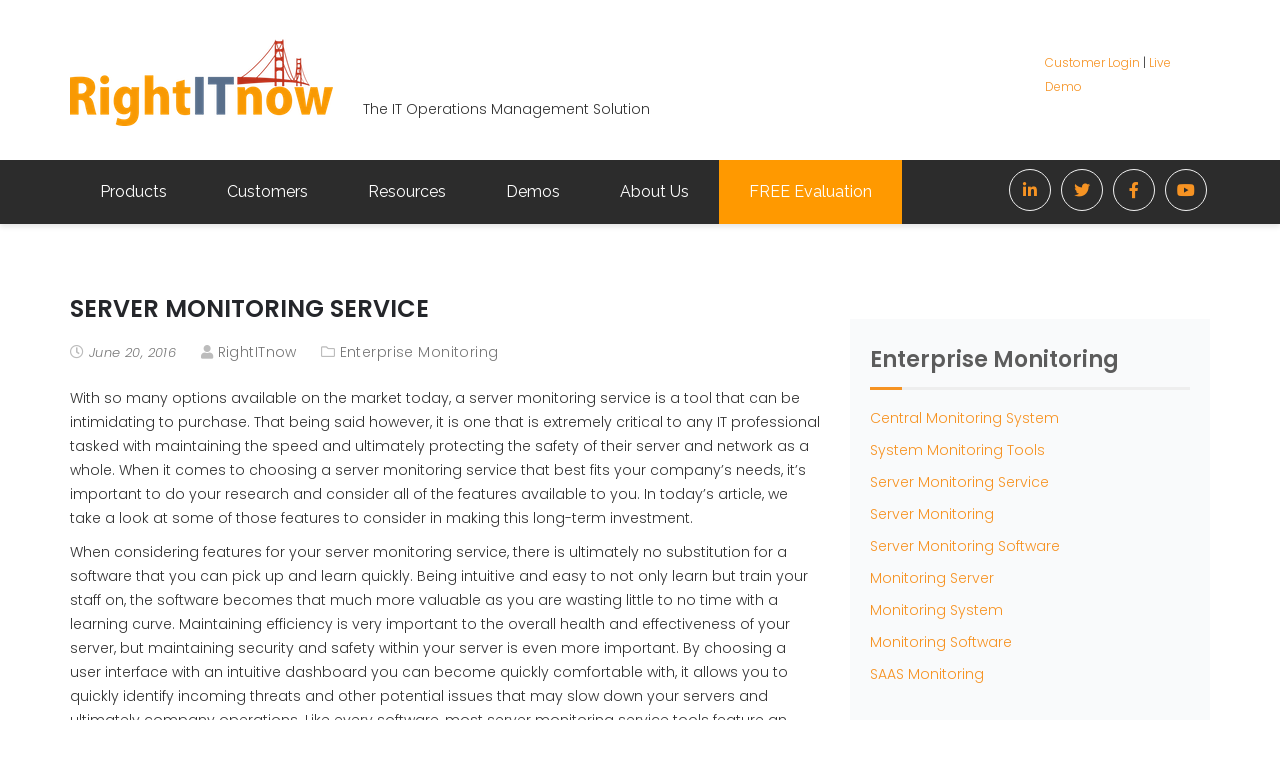

--- FILE ---
content_type: text/html; charset=UTF-8
request_url: https://www.rightitnow.com/enterprise-monitoring/server-monitoring-service
body_size: 14302
content:
<!DOCTYPE html>
<html lang="en-US">
    <head>
        <meta charset="UTF-8">
        <meta name="viewport" content="width=device-width, initial-scale=1">
        <link rel="profile" href="http://gmpg.org/xfn/11">
        <link rel="pingback" href="https://www.rightitnow.com/xmlrpc.php">
            <meta name='robots' content='index, follow, max-image-preview:large, max-snippet:-1, max-video-preview:-1' />
	<style>img:is([sizes="auto" i], [sizes^="auto," i]) { contain-intrinsic-size: 3000px 1500px }</style>
	
	<!-- This site is optimized with the Yoast SEO plugin v24.4 - https://yoast.com/wordpress/plugins/seo/ -->
	<title>Server Monitoring Service - Enterprise Monitoring</title>
	<meta name="description" content="A single Pane of Glass for all your monitoring tools - RightITnow" />
	<link rel="canonical" href="https://www.rightitnow.com/enterprise-monitoring/server-monitoring-service" />
	<meta property="og:locale" content="en_US" />
	<meta property="og:type" content="article" />
	<meta property="og:title" content="Server Monitoring Service - Enterprise Monitoring" />
	<meta property="og:description" content="A single Pane of Glass for all your monitoring tools - RightITnow" />
	<meta property="og:url" content="https://www.rightitnow.com/enterprise-monitoring/server-monitoring-service" />
	<meta property="og:site_name" content="RightITnow" />
	<meta property="article:published_time" content="2016-06-20T17:21:38+00:00" />
	<meta property="article:modified_time" content="2018-03-20T20:54:08+00:00" />
	<meta name="author" content="RightITnow" />
	<meta name="twitter:card" content="summary_large_image" />
	<meta name="twitter:label1" content="Written by" />
	<meta name="twitter:data1" content="RightITnow" />
	<meta name="twitter:label2" content="Est. reading time" />
	<meta name="twitter:data2" content="3 minutes" />
	<script type="application/ld+json" class="yoast-schema-graph">{"@context":"https://schema.org","@graph":[{"@type":"Article","@id":"https://www.rightitnow.com/enterprise-monitoring/server-monitoring-service#article","isPartOf":{"@id":"https://www.rightitnow.com/enterprise-monitoring/server-monitoring-service"},"author":{"name":"RightITnow","@id":"https://www.rightitnow.com/#/schema/person/b1a2e082a3774a98d8cb10dda65d71e1"},"headline":"Server Monitoring Service","datePublished":"2016-06-20T17:21:38+00:00","dateModified":"2018-03-20T20:54:08+00:00","mainEntityOfPage":{"@id":"https://www.rightitnow.com/enterprise-monitoring/server-monitoring-service"},"wordCount":625,"publisher":{"@id":"https://www.rightitnow.com/#organization"},"articleSection":["Enterprise Monitoring"],"inLanguage":"en-US"},{"@type":"WebPage","@id":"https://www.rightitnow.com/enterprise-monitoring/server-monitoring-service","url":"https://www.rightitnow.com/enterprise-monitoring/server-monitoring-service","name":"Server Monitoring Service - Enterprise Monitoring","isPartOf":{"@id":"https://www.rightitnow.com/#website"},"datePublished":"2016-06-20T17:21:38+00:00","dateModified":"2018-03-20T20:54:08+00:00","description":"A single Pane of Glass for all your monitoring tools - RightITnow","breadcrumb":{"@id":"https://www.rightitnow.com/enterprise-monitoring/server-monitoring-service#breadcrumb"},"inLanguage":"en-US","potentialAction":[{"@type":"ReadAction","target":["https://www.rightitnow.com/enterprise-monitoring/server-monitoring-service"]}]},{"@type":"BreadcrumbList","@id":"https://www.rightitnow.com/enterprise-monitoring/server-monitoring-service#breadcrumb","itemListElement":[{"@type":"ListItem","position":1,"name":"Home","item":"https://www.rightitnow.com/"},{"@type":"ListItem","position":2,"name":"Server Monitoring Service"}]},{"@type":"WebSite","@id":"https://www.rightitnow.com/#website","url":"https://www.rightitnow.com/","name":"RightITnow","description":"RightITnow The IT Operations Management Solution","publisher":{"@id":"https://www.rightitnow.com/#organization"},"potentialAction":[{"@type":"SearchAction","target":{"@type":"EntryPoint","urlTemplate":"https://www.rightitnow.com/?s={search_term_string}"},"query-input":{"@type":"PropertyValueSpecification","valueRequired":true,"valueName":"search_term_string"}}],"inLanguage":"en-US"},{"@type":"Organization","@id":"https://www.rightitnow.com/#organization","name":"RightiTnow","url":"https://www.rightitnow.com/","logo":{"@type":"ImageObject","inLanguage":"en-US","@id":"https://www.rightitnow.com/#/schema/logo/image/","url":"https://www.rightitnow.com/wp-content/uploads/2017/10/logo_new_small.png","contentUrl":"https://www.rightitnow.com/wp-content/uploads/2017/10/logo_new_small.png","width":500,"height":166,"caption":"RightiTnow"},"image":{"@id":"https://www.rightitnow.com/#/schema/logo/image/"}},{"@type":"Person","@id":"https://www.rightitnow.com/#/schema/person/b1a2e082a3774a98d8cb10dda65d71e1","name":"RightITnow"}]}</script>
	<!-- / Yoast SEO plugin. -->


<link rel="amphtml" href="https://www.rightitnow.com/enterprise-monitoring/server-monitoring-service/amp" /><meta name="generator" content="AMP for WP 1.1.2"/><link rel='dns-prefetch' href='//fonts.googleapis.com' />
<link rel='preconnect' href='https://fonts.gstatic.com' crossorigin />
<link rel="alternate" type="application/rss+xml" title="RightITnow &raquo; Feed" href="https://www.rightitnow.com/feed" />
<link rel="alternate" type="application/rss+xml" title="RightITnow &raquo; Comments Feed" href="https://www.rightitnow.com/comments/feed" />
<script type="text/javascript">
/* <![CDATA[ */
window._wpemojiSettings = {"baseUrl":"https:\/\/s.w.org\/images\/core\/emoji\/15.0.3\/72x72\/","ext":".png","svgUrl":"https:\/\/s.w.org\/images\/core\/emoji\/15.0.3\/svg\/","svgExt":".svg","source":{"concatemoji":"https:\/\/www.rightitnow.com\/wp-includes\/js\/wp-emoji-release.min.js?ver=6.7.1"}};
/*! This file is auto-generated */
!function(i,n){var o,s,e;function c(e){try{var t={supportTests:e,timestamp:(new Date).valueOf()};sessionStorage.setItem(o,JSON.stringify(t))}catch(e){}}function p(e,t,n){e.clearRect(0,0,e.canvas.width,e.canvas.height),e.fillText(t,0,0);var t=new Uint32Array(e.getImageData(0,0,e.canvas.width,e.canvas.height).data),r=(e.clearRect(0,0,e.canvas.width,e.canvas.height),e.fillText(n,0,0),new Uint32Array(e.getImageData(0,0,e.canvas.width,e.canvas.height).data));return t.every(function(e,t){return e===r[t]})}function u(e,t,n){switch(t){case"flag":return n(e,"\ud83c\udff3\ufe0f\u200d\u26a7\ufe0f","\ud83c\udff3\ufe0f\u200b\u26a7\ufe0f")?!1:!n(e,"\ud83c\uddfa\ud83c\uddf3","\ud83c\uddfa\u200b\ud83c\uddf3")&&!n(e,"\ud83c\udff4\udb40\udc67\udb40\udc62\udb40\udc65\udb40\udc6e\udb40\udc67\udb40\udc7f","\ud83c\udff4\u200b\udb40\udc67\u200b\udb40\udc62\u200b\udb40\udc65\u200b\udb40\udc6e\u200b\udb40\udc67\u200b\udb40\udc7f");case"emoji":return!n(e,"\ud83d\udc26\u200d\u2b1b","\ud83d\udc26\u200b\u2b1b")}return!1}function f(e,t,n){var r="undefined"!=typeof WorkerGlobalScope&&self instanceof WorkerGlobalScope?new OffscreenCanvas(300,150):i.createElement("canvas"),a=r.getContext("2d",{willReadFrequently:!0}),o=(a.textBaseline="top",a.font="600 32px Arial",{});return e.forEach(function(e){o[e]=t(a,e,n)}),o}function t(e){var t=i.createElement("script");t.src=e,t.defer=!0,i.head.appendChild(t)}"undefined"!=typeof Promise&&(o="wpEmojiSettingsSupports",s=["flag","emoji"],n.supports={everything:!0,everythingExceptFlag:!0},e=new Promise(function(e){i.addEventListener("DOMContentLoaded",e,{once:!0})}),new Promise(function(t){var n=function(){try{var e=JSON.parse(sessionStorage.getItem(o));if("object"==typeof e&&"number"==typeof e.timestamp&&(new Date).valueOf()<e.timestamp+604800&&"object"==typeof e.supportTests)return e.supportTests}catch(e){}return null}();if(!n){if("undefined"!=typeof Worker&&"undefined"!=typeof OffscreenCanvas&&"undefined"!=typeof URL&&URL.createObjectURL&&"undefined"!=typeof Blob)try{var e="postMessage("+f.toString()+"("+[JSON.stringify(s),u.toString(),p.toString()].join(",")+"));",r=new Blob([e],{type:"text/javascript"}),a=new Worker(URL.createObjectURL(r),{name:"wpTestEmojiSupports"});return void(a.onmessage=function(e){c(n=e.data),a.terminate(),t(n)})}catch(e){}c(n=f(s,u,p))}t(n)}).then(function(e){for(var t in e)n.supports[t]=e[t],n.supports.everything=n.supports.everything&&n.supports[t],"flag"!==t&&(n.supports.everythingExceptFlag=n.supports.everythingExceptFlag&&n.supports[t]);n.supports.everythingExceptFlag=n.supports.everythingExceptFlag&&!n.supports.flag,n.DOMReady=!1,n.readyCallback=function(){n.DOMReady=!0}}).then(function(){return e}).then(function(){var e;n.supports.everything||(n.readyCallback(),(e=n.source||{}).concatemoji?t(e.concatemoji):e.wpemoji&&e.twemoji&&(t(e.twemoji),t(e.wpemoji)))}))}((window,document),window._wpemojiSettings);
/* ]]> */
</script>
<link rel='stylesheet' id='bwl-news-custom-style-css' href='https://www.rightitnow.com/wp-content/plugins/bwl-news-manager/css/bwl-news-custom-style.css?ver=1.0.0' type='text/css' media='all' />
<link rel='stylesheet' id='jquery.bxslider-css' href='//www.rightitnow.com/wp-content/plugins/testimonials-widget/includes/libraries/testimonials-widget/includes/libraries/bxslider-4/dist/jquery.bxslider.css?ver=6.7.1' type='text/css' media='all' />
<link rel='stylesheet' id='Axl_Testimonials_Widget-css' href='//www.rightitnow.com/wp-content/plugins/testimonials-widget/includes/libraries/testimonials-widget/assets/css/testimonials-widget.css?ver=6.7.1' type='text/css' media='all' />
<link rel='stylesheet' id='Axl_Testimonials_Widget_Premium-css' href='//www.rightitnow.com/wp-content/plugins/testimonials-widget/assets/css/testimonials-widget-premium.css?ver=6.7.1' type='text/css' media='all' />
<link rel='stylesheet' id='testimonials-widget-premium-form-css' href='//www.rightitnow.com/wp-content/plugins/testimonials-widget/assets/css/testimonials-widget-premium-form.css?ver=6.7.1' type='text/css' media='all' />
<style id='wp-emoji-styles-inline-css' type='text/css'>

	img.wp-smiley, img.emoji {
		display: inline !important;
		border: none !important;
		box-shadow: none !important;
		height: 1em !important;
		width: 1em !important;
		margin: 0 0.07em !important;
		vertical-align: -0.1em !important;
		background: none !important;
		padding: 0 !important;
	}
</style>
<link rel='stylesheet' id='wp-block-library-css' href='https://www.rightitnow.com/wp-includes/css/dist/block-library/style.min.css?ver=6.7.1' type='text/css' media='all' />
<style id='classic-theme-styles-inline-css' type='text/css'>
/*! This file is auto-generated */
.wp-block-button__link{color:#fff;background-color:#32373c;border-radius:9999px;box-shadow:none;text-decoration:none;padding:calc(.667em + 2px) calc(1.333em + 2px);font-size:1.125em}.wp-block-file__button{background:#32373c;color:#fff;text-decoration:none}
</style>
<style id='global-styles-inline-css' type='text/css'>
:root{--wp--preset--aspect-ratio--square: 1;--wp--preset--aspect-ratio--4-3: 4/3;--wp--preset--aspect-ratio--3-4: 3/4;--wp--preset--aspect-ratio--3-2: 3/2;--wp--preset--aspect-ratio--2-3: 2/3;--wp--preset--aspect-ratio--16-9: 16/9;--wp--preset--aspect-ratio--9-16: 9/16;--wp--preset--color--black: #000000;--wp--preset--color--cyan-bluish-gray: #abb8c3;--wp--preset--color--white: #ffffff;--wp--preset--color--pale-pink: #f78da7;--wp--preset--color--vivid-red: #cf2e2e;--wp--preset--color--luminous-vivid-orange: #ff6900;--wp--preset--color--luminous-vivid-amber: #fcb900;--wp--preset--color--light-green-cyan: #7bdcb5;--wp--preset--color--vivid-green-cyan: #00d084;--wp--preset--color--pale-cyan-blue: #8ed1fc;--wp--preset--color--vivid-cyan-blue: #0693e3;--wp--preset--color--vivid-purple: #9b51e0;--wp--preset--gradient--vivid-cyan-blue-to-vivid-purple: linear-gradient(135deg,rgba(6,147,227,1) 0%,rgb(155,81,224) 100%);--wp--preset--gradient--light-green-cyan-to-vivid-green-cyan: linear-gradient(135deg,rgb(122,220,180) 0%,rgb(0,208,130) 100%);--wp--preset--gradient--luminous-vivid-amber-to-luminous-vivid-orange: linear-gradient(135deg,rgba(252,185,0,1) 0%,rgba(255,105,0,1) 100%);--wp--preset--gradient--luminous-vivid-orange-to-vivid-red: linear-gradient(135deg,rgba(255,105,0,1) 0%,rgb(207,46,46) 100%);--wp--preset--gradient--very-light-gray-to-cyan-bluish-gray: linear-gradient(135deg,rgb(238,238,238) 0%,rgb(169,184,195) 100%);--wp--preset--gradient--cool-to-warm-spectrum: linear-gradient(135deg,rgb(74,234,220) 0%,rgb(151,120,209) 20%,rgb(207,42,186) 40%,rgb(238,44,130) 60%,rgb(251,105,98) 80%,rgb(254,248,76) 100%);--wp--preset--gradient--blush-light-purple: linear-gradient(135deg,rgb(255,206,236) 0%,rgb(152,150,240) 100%);--wp--preset--gradient--blush-bordeaux: linear-gradient(135deg,rgb(254,205,165) 0%,rgb(254,45,45) 50%,rgb(107,0,62) 100%);--wp--preset--gradient--luminous-dusk: linear-gradient(135deg,rgb(255,203,112) 0%,rgb(199,81,192) 50%,rgb(65,88,208) 100%);--wp--preset--gradient--pale-ocean: linear-gradient(135deg,rgb(255,245,203) 0%,rgb(182,227,212) 50%,rgb(51,167,181) 100%);--wp--preset--gradient--electric-grass: linear-gradient(135deg,rgb(202,248,128) 0%,rgb(113,206,126) 100%);--wp--preset--gradient--midnight: linear-gradient(135deg,rgb(2,3,129) 0%,rgb(40,116,252) 100%);--wp--preset--font-size--small: 13px;--wp--preset--font-size--medium: 20px;--wp--preset--font-size--large: 36px;--wp--preset--font-size--x-large: 42px;--wp--preset--spacing--20: 0.44rem;--wp--preset--spacing--30: 0.67rem;--wp--preset--spacing--40: 1rem;--wp--preset--spacing--50: 1.5rem;--wp--preset--spacing--60: 2.25rem;--wp--preset--spacing--70: 3.38rem;--wp--preset--spacing--80: 5.06rem;--wp--preset--shadow--natural: 6px 6px 9px rgba(0, 0, 0, 0.2);--wp--preset--shadow--deep: 12px 12px 50px rgba(0, 0, 0, 0.4);--wp--preset--shadow--sharp: 6px 6px 0px rgba(0, 0, 0, 0.2);--wp--preset--shadow--outlined: 6px 6px 0px -3px rgba(255, 255, 255, 1), 6px 6px rgba(0, 0, 0, 1);--wp--preset--shadow--crisp: 6px 6px 0px rgba(0, 0, 0, 1);}:where(.is-layout-flex){gap: 0.5em;}:where(.is-layout-grid){gap: 0.5em;}body .is-layout-flex{display: flex;}.is-layout-flex{flex-wrap: wrap;align-items: center;}.is-layout-flex > :is(*, div){margin: 0;}body .is-layout-grid{display: grid;}.is-layout-grid > :is(*, div){margin: 0;}:where(.wp-block-columns.is-layout-flex){gap: 2em;}:where(.wp-block-columns.is-layout-grid){gap: 2em;}:where(.wp-block-post-template.is-layout-flex){gap: 1.25em;}:where(.wp-block-post-template.is-layout-grid){gap: 1.25em;}.has-black-color{color: var(--wp--preset--color--black) !important;}.has-cyan-bluish-gray-color{color: var(--wp--preset--color--cyan-bluish-gray) !important;}.has-white-color{color: var(--wp--preset--color--white) !important;}.has-pale-pink-color{color: var(--wp--preset--color--pale-pink) !important;}.has-vivid-red-color{color: var(--wp--preset--color--vivid-red) !important;}.has-luminous-vivid-orange-color{color: var(--wp--preset--color--luminous-vivid-orange) !important;}.has-luminous-vivid-amber-color{color: var(--wp--preset--color--luminous-vivid-amber) !important;}.has-light-green-cyan-color{color: var(--wp--preset--color--light-green-cyan) !important;}.has-vivid-green-cyan-color{color: var(--wp--preset--color--vivid-green-cyan) !important;}.has-pale-cyan-blue-color{color: var(--wp--preset--color--pale-cyan-blue) !important;}.has-vivid-cyan-blue-color{color: var(--wp--preset--color--vivid-cyan-blue) !important;}.has-vivid-purple-color{color: var(--wp--preset--color--vivid-purple) !important;}.has-black-background-color{background-color: var(--wp--preset--color--black) !important;}.has-cyan-bluish-gray-background-color{background-color: var(--wp--preset--color--cyan-bluish-gray) !important;}.has-white-background-color{background-color: var(--wp--preset--color--white) !important;}.has-pale-pink-background-color{background-color: var(--wp--preset--color--pale-pink) !important;}.has-vivid-red-background-color{background-color: var(--wp--preset--color--vivid-red) !important;}.has-luminous-vivid-orange-background-color{background-color: var(--wp--preset--color--luminous-vivid-orange) !important;}.has-luminous-vivid-amber-background-color{background-color: var(--wp--preset--color--luminous-vivid-amber) !important;}.has-light-green-cyan-background-color{background-color: var(--wp--preset--color--light-green-cyan) !important;}.has-vivid-green-cyan-background-color{background-color: var(--wp--preset--color--vivid-green-cyan) !important;}.has-pale-cyan-blue-background-color{background-color: var(--wp--preset--color--pale-cyan-blue) !important;}.has-vivid-cyan-blue-background-color{background-color: var(--wp--preset--color--vivid-cyan-blue) !important;}.has-vivid-purple-background-color{background-color: var(--wp--preset--color--vivid-purple) !important;}.has-black-border-color{border-color: var(--wp--preset--color--black) !important;}.has-cyan-bluish-gray-border-color{border-color: var(--wp--preset--color--cyan-bluish-gray) !important;}.has-white-border-color{border-color: var(--wp--preset--color--white) !important;}.has-pale-pink-border-color{border-color: var(--wp--preset--color--pale-pink) !important;}.has-vivid-red-border-color{border-color: var(--wp--preset--color--vivid-red) !important;}.has-luminous-vivid-orange-border-color{border-color: var(--wp--preset--color--luminous-vivid-orange) !important;}.has-luminous-vivid-amber-border-color{border-color: var(--wp--preset--color--luminous-vivid-amber) !important;}.has-light-green-cyan-border-color{border-color: var(--wp--preset--color--light-green-cyan) !important;}.has-vivid-green-cyan-border-color{border-color: var(--wp--preset--color--vivid-green-cyan) !important;}.has-pale-cyan-blue-border-color{border-color: var(--wp--preset--color--pale-cyan-blue) !important;}.has-vivid-cyan-blue-border-color{border-color: var(--wp--preset--color--vivid-cyan-blue) !important;}.has-vivid-purple-border-color{border-color: var(--wp--preset--color--vivid-purple) !important;}.has-vivid-cyan-blue-to-vivid-purple-gradient-background{background: var(--wp--preset--gradient--vivid-cyan-blue-to-vivid-purple) !important;}.has-light-green-cyan-to-vivid-green-cyan-gradient-background{background: var(--wp--preset--gradient--light-green-cyan-to-vivid-green-cyan) !important;}.has-luminous-vivid-amber-to-luminous-vivid-orange-gradient-background{background: var(--wp--preset--gradient--luminous-vivid-amber-to-luminous-vivid-orange) !important;}.has-luminous-vivid-orange-to-vivid-red-gradient-background{background: var(--wp--preset--gradient--luminous-vivid-orange-to-vivid-red) !important;}.has-very-light-gray-to-cyan-bluish-gray-gradient-background{background: var(--wp--preset--gradient--very-light-gray-to-cyan-bluish-gray) !important;}.has-cool-to-warm-spectrum-gradient-background{background: var(--wp--preset--gradient--cool-to-warm-spectrum) !important;}.has-blush-light-purple-gradient-background{background: var(--wp--preset--gradient--blush-light-purple) !important;}.has-blush-bordeaux-gradient-background{background: var(--wp--preset--gradient--blush-bordeaux) !important;}.has-luminous-dusk-gradient-background{background: var(--wp--preset--gradient--luminous-dusk) !important;}.has-pale-ocean-gradient-background{background: var(--wp--preset--gradient--pale-ocean) !important;}.has-electric-grass-gradient-background{background: var(--wp--preset--gradient--electric-grass) !important;}.has-midnight-gradient-background{background: var(--wp--preset--gradient--midnight) !important;}.has-small-font-size{font-size: var(--wp--preset--font-size--small) !important;}.has-medium-font-size{font-size: var(--wp--preset--font-size--medium) !important;}.has-large-font-size{font-size: var(--wp--preset--font-size--large) !important;}.has-x-large-font-size{font-size: var(--wp--preset--font-size--x-large) !important;}
:where(.wp-block-post-template.is-layout-flex){gap: 1.25em;}:where(.wp-block-post-template.is-layout-grid){gap: 1.25em;}
:where(.wp-block-columns.is-layout-flex){gap: 2em;}:where(.wp-block-columns.is-layout-grid){gap: 2em;}
:root :where(.wp-block-pullquote){font-size: 1.5em;line-height: 1.6;}
</style>
<link rel='stylesheet' id='video_popup_close_icon-css' href='https://www.rightitnow.com/wp-content/plugins/video-popup/css/vp-close-icon/close-button-icon.css?ver=1769266372' type='text/css' media='all' />
<link rel='stylesheet' id='oba_youtubepopup_css-css' href='https://www.rightitnow.com/wp-content/plugins/video-popup/css/YouTubePopUp.css?ver=1769266372' type='text/css' media='all' />
<link rel='stylesheet' id='wiz_vc-venobox-styles-css' href='https://www.rightitnow.com/wp-content/plugins/restore-vc-addons/public/assets/css/venobox.css?ver=1.0.0' type='text/css' media='all' />
<link rel='stylesheet' id='wiz_vc-owl-carousel-styles-css' href='https://www.rightitnow.com/wp-content/plugins/restore-vc-addons/public/assets/css/owl.carousel.css?ver=1.0.0' type='text/css' media='all' />
<link rel='stylesheet' id='wiz_vc-plugin-styles-css' href='https://www.rightitnow.com/wp-content/plugins/restore-vc-addons/public/assets/css/public.css?ver=1.0.0' type='text/css' media='all' />
<link rel='stylesheet' id='restore-style-css' href='https://www.rightitnow.com/wp-content/themes/restore/style.css?ver=6.7.1' type='text/css' media='all' />
<link rel='stylesheet' id='bootstrap-css' href='https://www.rightitnow.com/wp-content/themes/restore/libs/bootstrap/styles/bootstrap.min.css?ver=3.3.4' type='text/css' media='all' />
<link rel='stylesheet' id='bootstrap-social-css' href='https://www.rightitnow.com/wp-content/themes/restore/libs/bootstrap/styles/bootstrap-social.css?ver=4.3.0' type='text/css' media='all' />
<link rel='stylesheet' id='linea-icons-css' href='https://www.rightitnow.com/wp-content/themes/restore/libs/linea-icons/icon-styles.css?ver=20240828-1.2.8' type='text/css' media='all' />
<link rel='stylesheet' id='restore-theme-css' href='https://www.rightitnow.com/wp-content/themes/restore/assets/styles/frontend.css?ver=20240828-1.2.8' type='text/css' media='all' />
<link rel='stylesheet' id='font-awesome-css' href='https://www.rightitnow.com/wp-content/themes/restore/libs/font-awesome/font-awesome.min.css?ver=5.11.2' type='text/css' media='all' />
<link rel='stylesheet' id='font-awesome-shims-css' href='https://www.rightitnow.com/wp-content/themes/restore/libs/font-awesome/v4-shims.min.css?ver=5.11.2' type='text/css' media='all' />
<link rel='stylesheet' id='js_composer_custom_css-css' href='//www.rightitnow.com/wp-content/uploads/js_composer/custom.css?ver=7.0' type='text/css' media='all' />
<link rel="preload" as="style" href="https://fonts.googleapis.com/css?family=Raleway:400%7CPoppins:100,200,300,400,500,600,700,800,900,100italic,200italic,300italic,400italic,500italic,600italic,700italic,800italic,900italic&#038;display=swap&#038;ver=1625831776" /><link rel="stylesheet" href="https://fonts.googleapis.com/css?family=Raleway:400%7CPoppins:100,200,300,400,500,600,700,800,900,100italic,200italic,300italic,400italic,500italic,600italic,700italic,800italic,900italic&#038;display=swap&#038;ver=1625831776" media="print" onload="this.media='all'"><noscript><link rel="stylesheet" href="https://fonts.googleapis.com/css?family=Raleway:400%7CPoppins:100,200,300,400,500,600,700,800,900,100italic,200italic,300italic,400italic,500italic,600italic,700italic,800italic,900italic&#038;display=swap&#038;ver=1625831776" /></noscript><script type="text/javascript" src="https://www.rightitnow.com/wp-includes/js/jquery/jquery.min.js?ver=3.7.1" id="jquery-core-js"></script>
<script type="text/javascript" src="https://www.rightitnow.com/wp-includes/js/jquery/jquery-migrate.min.js?ver=3.4.1" id="jquery-migrate-js"></script>
<script type="text/javascript" src="https://www.rightitnow.com/wp-content/plugins/video-popup/js/YouTubePopUp.jquery.js?ver=1769266372" id="oba_youtubepopup_plugin-js"></script>
<script type="text/javascript" src="https://www.rightitnow.com/wp-content/plugins/video-popup/js/YouTubePopUp.js?ver=1769266372" id="oba_youtubepopup_activate-js"></script>
<script type="text/javascript" src="https://www.rightitnow.com/wp-content/plugins/restore-vc-addons/public/assets/js/public.js?ver=1.0.0" id="wiz_vc-plugin-script-js"></script>
<script></script><link rel="https://api.w.org/" href="https://www.rightitnow.com/wp-json/" /><link rel="alternate" title="JSON" type="application/json" href="https://www.rightitnow.com/wp-json/wp/v2/posts/3901" /><link rel="EditURI" type="application/rsd+xml" title="RSD" href="https://www.rightitnow.com/xmlrpc.php?rsd" />
<meta name="generator" content="WordPress 6.7.1" />
<link rel='shortlink' href='https://www.rightitnow.com/?p=3901' />
<link rel="alternate" title="oEmbed (JSON)" type="application/json+oembed" href="https://www.rightitnow.com/wp-json/oembed/1.0/embed?url=https%3A%2F%2Fwww.rightitnow.com%2Fenterprise-monitoring%2Fserver-monitoring-service" />
<link rel="alternate" title="oEmbed (XML)" type="text/xml+oembed" href="https://www.rightitnow.com/wp-json/oembed/1.0/embed?url=https%3A%2F%2Fwww.rightitnow.com%2Fenterprise-monitoring%2Fserver-monitoring-service&#038;format=xml" />
<meta name="generator" content="Redux 4.5.6" />
	<!-- ********************************************** -->
	<!-- ** Required for Email Results functionality ** -->
	<!-- ********************************************** -->
		<link rel="stylesheet" type="text/css" href="https://www.rightitnow.com/wp-content/uploads/2017/roi/calculator.css" />
		<link rel="stylesheet" type="text/css" href="https://www.rightitnow.com/wp-content/uploads/2017/roi/EmailDlg.css" />
		<link rel="stylesheet" type="text/css" href="https://www.rightitnow.com/wp-content/uploads/2017/roi/number_textbox.css" />
		<!--[if IE]> 
			<link rel="stylesheet" type="text/css" href="https://www.rightitnow.com/wp-content/themes/restore/css/Calculator/number_textbox(ie).css" />
		<![endif]-->
	<!-- ********************************************** -->

  		<script type='text/javascript'>
			var video_popup_unprm_general_settings = {
    			'unprm_r_border': ''
			};
		</script>
	<style type="text/css"></style><meta name="generator" content="Powered by WPBakery Page Builder - drag and drop page builder for WordPress."/>
<link rel="icon" href="https://www.rightitnow.com/wp-content/uploads/2020/07/favicon.png" sizes="32x32" />
<link rel="icon" href="https://www.rightitnow.com/wp-content/uploads/2020/07/favicon.png" sizes="192x192" />
<link rel="apple-touch-icon" href="https://www.rightitnow.com/wp-content/uploads/2020/07/favicon.png" />
<meta name="msapplication-TileImage" content="https://www.rightitnow.com/wp-content/uploads/2020/07/favicon.png" />
		<style type="text/css" id="wp-custom-css">
			 p, h1, h2, h3, h4, a {
    -webkit-hyphens: manual !important;
    -moz-hyphens: manual !important;
    -ms-hyphens: manual !important;
     hyphens: manual !important;
  }

.header-right {font-size: 12px;}

@media (min-width: 992px){div#bottom.bottom-area div.container div.row div.col-md-4 col-sm-7{width: 33.333333%;}
div#bottom.bottom-area div.container div.row div.col-md-2.col-sm-6{width: 33.33333%;}
div#bottom.bottom-area div.container div.row div.col-md-3.col-sm-5{padding-left:40px;padding-top:7%;width: 33.33333%}}

.custom-home-page-images li{height:150px;}

.demo-buttons-homepage a{background-color: #677586 !important;}

#preloader {display:none !important;}		</style>
		<style id="restorewp_options-dynamic-css" title="dynamic-css" class="redux-options-output">.site-logo{margin-top:39px;margin-right:0px;margin-bottom:34px;margin-left:0px;}.site-logo{padding-top:0px;padding-right:0px;padding-bottom:0px;padding-left:0px;}.navigation-container{background-color:#2C2C2C;}.menu-restore{margin-top:0px;margin-right:0px;margin-bottom:0px;margin-left:0px;}.main-navigation .menu a{font-family:Raleway;line-height:24px;font-weight:400;font-style:normal;font-size:16px;}.main-navigation ul a{padding-top:20px;padding-right:30px;padding-bottom:20px;padding-left:30px;}.main-navigation .menu a{color:#FFFFFF;}.main-navigation li:hover > a, 
				      .main-navigation li > a:focus, 
				      .main-navigation .current_page_item > a,
                      .main-navigation .current-menu-item > a,
                      .main-navigation .current_page_item > a:hover,
                      .main-navigation .current-menu-item > a:hover,
                      .main-navigation .current_page_item > a:focus,
                      .main-navigation .current-menu-item > a:focus,
					  .main-navigation .current_page_ancestor > a,
                      .main-navigation .current-menu-ancestor > a{color:#FFFFFF;}.main-navigation li:hover > a, 
				      .main-navigation li > a:focus, 
				      .main-navigation .current_page_item > a,
                      .main-navigation .current-menu-item > a,
                      .main-navigation .current_page_item > a:hover,
                      .main-navigation .current-menu-item > a:hover,
                      .main-navigation .current_page_item > a:focus,
                      .main-navigation .current-menu-item > a:focus,
					  .main-navigation .current_page_ancestor > a,
                      .main-navigation .current-menu-ancestor > a{background-color:#FF9900;}.main-navigation .nav-menu > li > a:after{background-color:#2C2C2C;}.main-navigation ul ul{background-color:#2C2C2C;}.main-navigation ul ul a{width:300px;}.main-navigation .menu ul a{line-height:24px;font-weight:400;font-style:normal;font-size:16px;}.main-navigation ul ul a{padding-top:7px;padding-right:15px;padding-bottom:7px;padding-left:15px;}.main-navigation ul ul a{color:#1A1A1A;}.main-navigation ul ul a:hover,
                      .main-navigation ul ul a:focus,
					  .main-navigation ul ul .current_page_item > a:hover,
                      .main-navigation ul ul .current-menu-item > a:hover,
                      .main-navigation ul ul .current_page_item > a:focus,
                      .main-navigation ul ul .current-menu-item > a:focus{color:#FFFFFF;}.main-navigation ul ul a:hover,
                      .main-navigation ul ul a:focus{background-color:#F69323;}.header-middle{margin-top:94px;margin-right:0px;margin-bottom:34px;margin-left:0px;}.header-middle{padding-top:3px;padding-right:0px;padding-bottom:3px;padding-left:0px;}.header-right{margin-top:48px;margin-right:0px;margin-bottom:34px;margin-left:0px;}.header-right{padding-top:3px;padding-right:0px;padding-bottom:3px;padding-left:0px;}.social-icons a{border-top:1px solid #666666;border-bottom:1px solid #666666;border-left:1px solid #666666;border-right:1px solid #666666;}body{background-color:#ffffff;}body div.site{font-family:Poppins;line-height:24px;font-weight:300;font-style:normal;color:#333333;font-size:14px;}body a{color:#f69323;}body a:hover{color:#dd7a09;}body a:active{color:#f69323;}h1, h2, h3, h4, h5, h6{font-family:Poppins;font-weight:600;font-style:normal;color:#24262a;}h1{line-height:45px;font-size:40px;}h2{line-height:35px;font-size:30px;}h3{line-height:30px;font-size:24px;}h4{line-height:25px;font-size:20px;}h5{line-height:20px;font-size:15px;}h6{line-height:18px;font-size:12px;}#secondary .widget-title{line-height:42px;color:#1a1a1a;font-size:36px;}.header-static{padding-top:0px;padding-right:0px;padding-bottom:0px;padding-left:0px;}.header-static{background-color:#ffffff;}.site-header{color:#333333;}.site-header h1, .site-header h2, .site-header h3, .site-header h4, .site-header h5, .site-header h6{color:#333333;}.site-header a{color:#f69323;}.site-header a:hover{color:#dd7a09;}.site-header a:active{color:#f69323;}#bottom{background-color:#2c2c2c;}#bottom{padding-top:50px;padding-right:15px;padding-bottom:50px;padding-left:15px;}#bottom{color:#FFFFFF;}#bottom h1, #bottom h2, #bottom h3, #bottom h4, #bottom h5, #bottom h6{color:#FFFFFF;}#bottom .widget-title{line-height:40px;color:#ffffff;font-size:25px;}#bottom .widget-title{margin-top:20px;margin-right:0px;margin-bottom:30px;margin-left:0px;}#bottom .widget-title:before{height:3px;width:40px;}#bottom .widget-title:before{background-color:#ff8141;}#bottom .widget-title:after{height:3px;width:100px;}#bottom .widget-title:after{background-color:#ffffff;}#bottom a{color:#ff8141;}#bottom a:hover{color:#ff964d;}#bottom a:active{color:#ff8141;}.site-footer{background-color:#333333;}.site-footer{color:#FFFFFF;}.site-footer a{color:#ff8141;}.site-footer a:hover{color:#ff964d;}.site-footer a:active{color:#ff8141;}.site-footer{border-top:1px solid #444444;}.site-footer{padding-top:30px;padding-right:0px;padding-bottom:30px;padding-left:0px;}</style><noscript><style> .wpb_animate_when_almost_visible { opacity: 1; }</style></noscript>    </head>
        <body class="post-template-default single single-post postid-3901 single-format-standard wpb-js-composer js-comp-ver-7.0 vc_responsive">

        <div id="preloader"  style="background: #FFFFFF !important;"><span><img src="https://www.rightitnow.com/wp-content/themes/restore/images/loader.gif" alt="Loading...." /></span></div>
        <div id="page" class="hfeed site">

                    <header id="masthead" class="site-header header-static">
                                <div class="container">
                        <div class="row">
                            <div class="col-md-3 col-sm-12">
                                <div class="site-logo" >
                                        <a href="https://www.rightitnow.com/" title="RightITnow" ><img class="" src="https://www.rightitnow.com/wp-content/uploads/2017/10/logo_new_fp.png" alt="RightITnow"></a>
                                                                    </div> <!--  end .site-logo -->
                            </div> <!-- end .col-md-2  -->
                            <div class="col-md-7 col-sm-12 hidden-sm hidden-xs">
                                <div class="header-middle">
The IT Operations Management Solution                                </div> <!-- end .header-middle  -->
                            </div>
                            <div class="col-md-2 col-sm-12 hidden-sm hidden-xs">
                                <div class="header-right">
<a class="login-button" href="https://cloud.rightitnow.com/rightitnow/" target="_new"><span class="inner"><span class="headline">Customer Login </span></span></a>| <a class="login-button" href="https://www.rightitnow.com/rightitnow-resources/access-the-demo-site" target="_self"><span class="inner"><span class="headline">Live Demo</span></span></a>                                </div> <!-- end .header-right  -->
                            </div>
                        </div><!-- .row end--> 		
                    </div><!-- .container end--> 	



                    <div class="navigation-container">	
                        <div class="container">  
                            <div class="row">
                                    <div class="col-md-9 col-sm-12">
                                                                                                                <div class="menu-restore">				
                                                <nav id="site-navigation" class="main-navigation">
                                                    <button class="menu-toggle" aria-expanded="false">Menu</button>
    <div class="theme-main-menu"><ul id="menu-main-menu" class="menu"><li id="menu-item-24" class="menu-item menu-item-type-post_type menu-item-object-page menu-item-has-children menu-item-24"><a href="https://www.rightitnow.com/products">Products</a>
<ul class="sub-menu">
	<li id="menu-item-4269" class="menu-item menu-item-type-post_type menu-item-object-page menu-item-4269"><a href="https://www.rightitnow.com/products/rightitnow-ecm">Event Correlation Manager</a></li>
	<li id="menu-item-221" class="menu-item menu-item-type-post_type menu-item-object-page menu-item-221"><a href="https://www.rightitnow.com/products/why-rightitnow-ecm">Why RightITnow ECM?</a></li>
	<li id="menu-item-238" class="menu-item menu-item-type-post_type menu-item-object-page menu-item-238"><a href="https://www.rightitnow.com/products/how-it-works">How it Works</a></li>
	<li id="menu-item-25" class="menu-item menu-item-type-post_type menu-item-object-page menu-item-25"><a href="https://www.rightitnow.com/products/ecm-and-itil">ECM and ITIL</a></li>
</ul>
</li>
<li id="menu-item-18" class="menu-item menu-item-type-post_type menu-item-object-page menu-item-18"><a href="https://www.rightitnow.com/customers">Customers</a></li>
<li id="menu-item-67" class="menu-item menu-item-type-post_type menu-item-object-page menu-item-has-children menu-item-67"><a href="https://www.rightitnow.com/rightitnow-resources">Resources</a>
<ul class="sub-menu">
	<li id="menu-item-113" class="menu-item menu-item-type-post_type menu-item-object-page menu-item-113"><a href="https://www.rightitnow.com/rightitnow-resources/blog">Blog</a></li>
	<li id="menu-item-4213" class="menu-item menu-item-type-post_type menu-item-object-page menu-item-4213"><a href="https://www.rightitnow.com/roi-calculator">ROI Calculator</a></li>
	<li id="menu-item-167" class="menu-item menu-item-type-post_type menu-item-object-page menu-item-167"><a href="https://www.rightitnow.com/rightitnow-resources/register-for-service-centric-it-operations-management-whitepaper">Operations Management White Paper</a></li>
	<li id="menu-item-148" class="menu-item menu-item-type-post_type menu-item-object-page menu-item-148"><a href="https://www.rightitnow.com/rightitnow-resources/solarwinds-connector">Solarwinds Connector</a></li>
	<li id="menu-item-90" class="menu-item menu-item-type-custom menu-item-object-custom menu-item-90"><a target="_blank" href="https://www.rightitnow.com/wp-content/uploads/2017/04/ecm-datasheet.pdf">ECM Datasheet</a></li>
	<li id="menu-item-176" class="menu-item menu-item-type-post_type menu-item-object-page menu-item-176"><a href="https://www.rightitnow.com/rightitnow-resources/register-for-the-iphone-application-download">ECM iPhone Application</a></li>
	<li id="menu-item-5207" class="menu-item menu-item-type-post_type menu-item-object-page menu-item-5207"><a href="https://www.rightitnow.com/rightitnow-resources/ecm-rest-api">ECM REST API</a></li>
</ul>
</li>
<li id="menu-item-4288" class="menu-item menu-item-type-custom menu-item-object-custom menu-item-has-children menu-item-4288"><a href="#">Demos</a>
<ul class="sub-menu">
	<li id="menu-item-5227" class="menu-item menu-item-type-post_type menu-item-object-page menu-item-5227"><a href="https://www.rightitnow.com/rightitnow-resources/access-the-demo-site">Live demo</a></li>
	<li id="menu-item-109" class="menu-item menu-item-type-post_type menu-item-object-page menu-item-109"><a href="https://www.rightitnow.com/rightitnow-resources/watch-the-demo-videos">Watch videos</a></li>
	<li id="menu-item-181" class="menu-item menu-item-type-post_type menu-item-object-page menu-item-181"><a href="https://www.rightitnow.com/rightitnow-resources/register-to-view-the-ecm-iphone-application-demonstration-video">ECM iPhone Application Demo</a></li>
	<li id="menu-item-4794" class="menu-item menu-item-type-post_type menu-item-object-page menu-item-4794"><a href="https://www.rightitnow.com/rightitnow-resources/request-a-custom-demo">Request a Custom Demo</a></li>
</ul>
</li>
<li id="menu-item-17" class="menu-item menu-item-type-post_type menu-item-object-page menu-item-has-children menu-item-17"><a href="https://www.rightitnow.com/about-us">About Us</a>
<ul class="sub-menu">
	<li id="menu-item-61" class="menu-item menu-item-type-post_type menu-item-object-page menu-item-61"><a href="https://www.rightitnow.com/about-us/who-we-are">Who we are</a></li>
	<li id="menu-item-97" class="menu-item menu-item-type-post_type menu-item-object-page menu-item-97"><a href="https://www.rightitnow.com/about-us/news-and-events">News and Events</a></li>
	<li id="menu-item-60" class="menu-item menu-item-type-post_type menu-item-object-page menu-item-60"><a href="https://www.rightitnow.com/about-us/partners">Partners</a></li>
	<li id="menu-item-100" class="menu-item menu-item-type-post_type menu-item-object-page menu-item-100"><a href="https://www.rightitnow.com/about-us/investors">Investors</a></li>
	<li id="menu-item-59" class="menu-item menu-item-type-post_type menu-item-object-page menu-item-59"><a href="https://www.rightitnow.com/about-us/careers">Careers</a></li>
	<li id="menu-item-46" class="menu-item menu-item-type-post_type menu-item-object-page menu-item-46"><a href="https://www.rightitnow.com/about-us/contact-us">Contact Us</a></li>
	<li id="menu-item-33" class="menu-item menu-item-type-post_type menu-item-object-page menu-item-33"><a href="https://www.rightitnow.com/about-us/legal">Legal</a></li>
	<li id="menu-item-34" class="menu-item menu-item-type-custom menu-item-object-custom menu-item-34"><a href="https://www.rightitnow.com/about-us/legal/#privacy">Privacy</a></li>
	<li id="menu-item-63" class="menu-item menu-item-type-custom menu-item-object-custom menu-item-63"><a href="https://www.rightitnow.com/about-us/legal/#terms">Terms of Service</a></li>
</ul>
</li>
<li id="menu-item-134" class="current_page_item menu-item menu-item-type-custom menu-item-object-custom menu-item-has-children menu-item-134"><a href="#">FREE Evaluation</a>
<ul class="sub-menu">
	<li id="menu-item-194" class="menu-item menu-item-type-post_type menu-item-object-page menu-item-194"><a href="https://www.rightitnow.com/sign-up-for-a-free-45-day-evaluation-in-the-cloud">in the Cloud</a></li>
	<li id="menu-item-4422" class="menu-item menu-item-type-post_type menu-item-object-page menu-item-4422"><a href="https://www.rightitnow.com/sign-up-for-a-free-45-day-evaluation-in-your-datacenter">in the Datacenter</a></li>
</ul>
</li>
</ul></div>                                                </nav><!-- #site-navigation -->
                                            </div>
                                                                                    </div>
                                                                                <div class="col-md-3 col-sm-12 hidden-sm hidden-xs">	
                                            <div class="social-icons">

                                                            <a href="https://www.linkedin.com/company/rightitnow" title="linkedin" target="_blank" rel="nofollow" class="btn btn-social-icon" >
                                                            <i class="fa fa-linkedin"></i>
                                                        </a>
                                                                    <a href="https://twitter.com/RightITnow" title="twitter" target="_blank" rel="nofollow" class="btn btn-social-icon" >
                                                            <i class="fa fa-twitter"></i>
                                                        </a>
                                                                    <a href="https://www.facebook.com/RightITnow" title="facebook" target="_blank" rel="nofollow" class="btn btn-social-icon" >
                                                            <i class="fa fa-facebook"></i>
                                                        </a>
                                                                    <a href="https://www.youtube.com/channel/UCcIv_fHtZ9h823Rirr_hPPQ" title="youtube" target="_blank" rel="nofollow" class="btn btn-social-icon" >
                                                            <i class="fa fa-youtube"></i>
                                                        </a>
            
                                            </div><!-- .social-icons -->
                                        </div>             
                                                                            </div><!-- .row end--> 		
                            </div><!-- .container end-->
                        </div><!-- .navigation-container end-->
                </header><!-- #masthead -->

                        <div id="content" class="site-content content-spacing container">
                    <div class="row">    <div id="primary" class="col-lg-8 col-md-8" >        <main id="main" class="site-main">                                        <article id="post-3901" class="post-3901 post type-post status-publish format-standard hentry category-enterprise-monitoring">
    <header class="entry-header">
                    <h1 class="entry-title">Server Monitoring Service</h1>                                            <div class="entry-meta">
                    <span class="posted-on"><i class="fa fa-clock-o"></i> <a href="https://www.rightitnow.com/enterprise-monitoring/server-monitoring-service" rel="bookmark"><time class="entry-date published" datetime="2016-06-20T18:21:38+00:00">June 20, 2016</time><time class="updated" datetime="2018-03-20T20:54:08+00:00">March 20, 2018</time></a></span><span class="byline"> <i class="fa fa-user"></i> <span class="author vcard"><a class="url fn n" href="https://www.rightitnow.com/author/ritnadmin">RightITnow</a></span></span>                <span class="cat-links"><i class="fa fa-folder-o"></i> <a href="https://www.rightitnow.com/category/enterprise-monitoring" rel="category tag">Enterprise Monitoring</a></span>                </div><!-- .entry-meta -->
                </header><!-- .entry-header -->
    <div class="entry-content">
                                    <p>With so many options available on the market today, a server monitoring service is a tool that can be intimidating to purchase. That being said however, it is one that is extremely critical to any IT professional tasked with maintaining the speed and ultimately protecting the safety of their server and network as a whole. When it comes to choosing a server monitoring service that best fits your company’s needs, it’s important to do your research and consider all of the features available to you. In today’s article, we take a look at some of those features to consider in making this long-term investment.</p>
<p>When considering features for your server monitoring service, there is ultimately no substitution for a software that you can pick up and learn quickly. Being intuitive and easy to not only learn but train your staff on, the software becomes that much more valuable as you are wasting little to no time with a learning curve. Maintaining efficiency is very important to the overall health and effectiveness of your server, but maintaining security and safety within your server is even more important. By choosing a user interface with an intuitive dashboard you can become quickly comfortable with, it allows you to quickly identify incoming threats and other potential issues that may slow down your servers and ultimately company operations. Like every software, most server monitoring service tools feature an initial dashboard that visualizes all of the necessary metrics from your server that you will want to be constantly tracking. From graphics, charts and bar graphs that display your server’s data metrics in real-time, to more visualization features that help you to recognize patterns that can lead to potential issues, a solid suite of visualization tools can help the less-experienced members of your IT team recognize issues themselves and make sure your servers stay efficient and safe.</p>
<p>Another feature that is growing in popularity is the ability to offer mobile and tablet support for your server monitoring service. With today’s professionals constantly on the go, this is a feature that many cannot go without. By being able to monitor the overall health and safety of your server while traveling is a convenience that should not be looked past.</p>
<p>An often overlooked yet many times a very important feature to consider when choosing the best server monitoring service for your department’s needs, is the ability to setup custom notifications for everything from potential server speed issues to more importantly, security threats. By setting parameters to receive email or SMS notifications when the software recognizes a specific set of events, you can make sure that it is constantly running at an optimal speed. More critically however, you can also make sure that any incoming security threats are immediately recognized and dealt with before they penetrate your server and cause widespread problems. The difference between immediately neutralizing a threat and missing it by a few hours, can be the difference between no problems and absolute havoc to your server and company.</p>
<p>Ultimately, choosing a server monitoring service tool is a decision that you cannot afford (both metaphorically and literally) to get wrong. With that said, it’s important to consider all the features mentioned above, but also be complete in your research and due diligence. As with many software in today’s tech landscape, we suggest downloading a demo of the software you are considering before pulling the trigger on the investment. Not only will this allow for you to get an overall feel of the aforementioned intuitiveness of the software, but it will also let you see if the software is one that is compatible with your operating system you plan to use with it.</p>
                                                </div><!-- .entry-content -->
    <footer class="entry-footer">
    </footer><!-- .entry-footer -->
</article><!-- #post-## -->                                                                </main><!-- #main -->    </div><!-- #primary -->        <div id="secondary" class="widget-area col-md-4 col-sm-12" role="complementary">        <aside id="nav_menu-7" class="widget widget_nav_menu"><h3 class="widget-title">Enterprise Monitoring</h3><div class="menu-enterprise-monitoring-container"><ul id="menu-enterprise-monitoring" class="menu"><li id="menu-item-5111" class="menu-item menu-item-type-custom menu-item-object-custom menu-item-5111"><a href="/enterprise-monitoring/central-monitoring-system">Central Monitoring System</a></li>
<li id="menu-item-5112" class="menu-item menu-item-type-custom menu-item-object-custom menu-item-5112"><a href="/enterprise-monitoring/system-monitoring-tools">System Monitoring Tools</a></li>
<li id="menu-item-5113" class="menu-item menu-item-type-custom menu-item-object-custom current-menu-item menu-item-5113"><a href="/enterprise-monitoring/server-monitoring-service" aria-current="page">Server Monitoring Service</a></li>
<li id="menu-item-5114" class="menu-item menu-item-type-custom menu-item-object-custom menu-item-5114"><a href="/enterprise-monitoring/server-monitoring">Server Monitoring</a></li>
<li id="menu-item-5115" class="menu-item menu-item-type-custom menu-item-object-custom menu-item-5115"><a href="/enterprise-monitoring/server-monitoring-software">Server Monitoring Software</a></li>
<li id="menu-item-5116" class="menu-item menu-item-type-custom menu-item-object-custom menu-item-5116"><a href="/enterprise-monitoring/monitoring-server">Monitoring Server</a></li>
<li id="menu-item-5117" class="menu-item menu-item-type-custom menu-item-object-custom menu-item-5117"><a href="/enterprise-monitoring/monitoring-system">Monitoring System</a></li>
<li id="menu-item-5118" class="menu-item menu-item-type-custom menu-item-object-custom menu-item-5118"><a href="/enterprise-monitoring/monitoring-software">Monitoring Software</a></li>
<li id="menu-item-5182" class="menu-item menu-item-type-custom menu-item-object-custom menu-item-5182"><a href="/enterprise-monitoring/saas-monitoring">SAAS Monitoring</a></li>
</ul></div></aside><aside id="testimonials_widget-4" class="widget Axl_Testimonials_Widget_Slider_Widget"><h3 class="widget-title">Testimonials</h3><div class="testimonials-widget-testimonials testimonials-widget-testimonials4">
<div class="testimonials-widget-testimonial post-5121 testimonials-widget type-testimonials-widget status-publish" style="">
<!-- testimonials-widget-testimonials:5121: -->
		<blockquote><span class="open-quote"></span>Unifying our monitoring environment came with several benefits: Our NOC now only watches ECM, which has improved response times; we’ve unified our workflow across technology areas, which reduced administrative overhead<span class="close-quote"></span></blockquote>
			<div class="credit"><span class="author">Unifying Our Monitoring Environment</span></div>
	</div>
<div class="testimonials-widget-testimonial post-5119 testimonials-widget type-testimonials-widget status-publish" style="display: none;">
<!-- testimonials-widget-testimonials:5119: -->
		<blockquote><span class="open-quote"></span>With RightITnow ECM , we were able to deploy a central event processing console against these existing legacy systems in record time ; RightITnow provided us with a simple cost-effective licensing model and allowed us to operate within the allocated budget<span class="close-quote"></span></blockquote>
			<div class="credit"><span class="author">Simple Cost-Effective</span></div>
	</div>
<div class="testimonials-widget-testimonial post-5122 testimonials-widget type-testimonials-widget status-publish" style="display: none;">
<!-- testimonials-widget-testimonials:5122: -->
<!-- testimonials-widget-testimonials:5122: -->
<div id="raty_4_5122" class="ratings"></div>		<blockquote><span class="open-quote"></span>The implementation of ECM has had the desired effect of reducing the load on our Servicedesk staff thereby allowing us to deliver cost effective improvements to our capability.
We are now handling an estate in excess of 10,000 services with considerably reduced strain on our staff and processes.<span class="close-quote"></span></blockquote>
			<div class="credit"><span class="author">Reducing The Load On Our Servicedesk</span></div>
	</div>
<div class="testimonials-widget-testimonial post-5120 testimonials-widget type-testimonials-widget status-publish" style="display: none;">
<!-- testimonials-widget-testimonials:5120: -->
		<blockquote><span class="open-quote"></span>Previously, all organizations were largely responsible for their own alerts, but by providing a single, consolidated console, we are able to more effectively utilize our shared infrastructure operations team.<span class="close-quote"></span></blockquote>
			<div class="credit"><span class="author">Single, Consolidated Console</span></div>
	</div>
</div>
<div class="testimonials-widget-testimonials bx-controls testimonials-widget-testimonials4-control"></div></aside>    </div><!-- #secondary --></div> <!-- .row --></div><!-- #content / .container end-->
    <div id="bottom" class="bottom-area" >
        <div class="container">	
            <div class="row">
                <div class="col-md-4 col-sm-7">
                    <aside id="media_image-3" class="widget widget_media_image"><figure style="width: 300px" class="wp-caption alignnone"><img width="300" height="100" src="https://www.rightitnow.com/wp-content/uploads/2017/07/logo_new-300x100.png" class="image wp-image-4224  attachment-medium size-medium" alt="logo_new" style="max-width: 100%; height: auto;" decoding="async" loading="lazy" srcset="https://www.rightitnow.com/wp-content/uploads/2017/07/logo_new-300x100.png 300w, https://www.rightitnow.com/wp-content/uploads/2017/07/logo_new-768x256.png 768w, https://www.rightitnow.com/wp-content/uploads/2017/07/logo_new-1024x341.png 1024w, https://www.rightitnow.com/wp-content/uploads/2017/07/logo_new-850x283.png 850w, https://www.rightitnow.com/wp-content/uploads/2017/07/logo_new.png 1719w" sizes="auto, (max-width: 300px) 100vw, 300px" /><figcaption class="wp-caption-text">The IT Operations Management Solution</figcaption></figure></aside><aside id="text-3" class="widget widget_text">			<div class="textwidget"><p>US Office (Headquarters)<br />
101A Clay Street, #150<br />
San Francisco, CA 94111 USA<br />
+1 415 350 35 81</p>
</div>
		</aside>                </div>
				
				<div class="col-md-3 col-sm-5">
                    <aside id="text-2" class="widget widget_text">			<div class="textwidget"><p>General: <a href="https://www.rightitnow.com/about-us/contact-us">info@rightitnow.com</a></p>
<p>Sales: <a href="mailto:leads@rightitnow.com">leads@rightitnow.com</a></p>
<p>Support: <a href="https://www.rightitnow.com/about-us/contact-us">support@rightitnow.com</a></p>
</div>
		</aside>                </div>
				
				<div class="col-md-2 col-sm-6">
                    <aside id="nav_menu-6" class="widget widget_nav_menu"><h3 class="widget-title">Recent Posts</h3><div class="menu-recent-posts-container"><ul id="menu-recent-posts" class="menu"><li id="menu-item-5105" class="menu-item menu-item-type-post_type menu-item-object-post menu-item-5105"><a href="https://www.rightitnow.com/alert-management/alarm-monitoring-software-2">Alarm Monitoring Software</a></li>
<li id="menu-item-5125" class="menu-item menu-item-type-post_type menu-item-object-post menu-item-5125"><a href="https://www.rightitnow.com/enterprise-monitoring/server-monitoring-software-enterprise-monitoring">Server Monitoring Software</a></li>
<li id="menu-item-5133" class="menu-item menu-item-type-post_type menu-item-object-post menu-item-5133"><a href="https://www.rightitnow.com/network-monitoring/network-monitoring-software">Network Monitoring Software</a></li>
<li id="menu-item-5134" class="menu-item menu-item-type-post_type menu-item-object-post menu-item-5134"><a href="https://www.rightitnow.com/snmp-monitoring/snmp-monitoring-software">SNMP Monitoring Software</a></li>
<li id="menu-item-5126" class="menu-item menu-item-type-post_type menu-item-object-post menu-item-5126"><a href="https://www.rightitnow.com/operations-management/network-performance-monitoring">Network Performance Monitoring Tools</a></li>
<li id="menu-item-5106" class="menu-item menu-item-type-post_type menu-item-object-post menu-item-5106"><a href="https://www.rightitnow.com/system-configurability/it-operations-management-dashboards">IT Operations Management Dashboards</a></li>
<li id="menu-item-5161" class="menu-item menu-item-type-custom menu-item-object-custom menu-item-5161"><a href="/interoperability/splunk-alerts">Splunk Alerts</a></li>
<li id="menu-item-5160" class="menu-item menu-item-type-custom menu-item-object-custom menu-item-5160"><a href="/itsm/itsm-ticketing-tools">ITSM Ticketing Tools</a></li>
</ul></div></aside>                </div>
				
				<div class="col-md-3 col-sm-6">
                                    </div>
            </div><!-- end of .row -->
        </div>
    </div><!-- .container end-->
<footer id="colophon" class="site-footer">
    <div class="container">
                
            <div class="row">
                
                <div class="col-md-6 col-lg-6">
                    
                     <div class="copyright">
                    
                        <div class="grid-20 footer_line_1 text-r">© 2021 RightITnow — <span class="us_telno"> <img class="alignnone size-full wp-image-150" src="https://www.rightitnow.com/wp-content/uploads/2017/05/us.png" alt="" /> +1 415 350 35 81</span></div>
<div class="grid-20 footer_line_1 text-r"></div>                        
                     </div> <!-- end .copyright  -->
                        
                </div> <!-- end .col-md-6  -->
                
                <div class="col-md-6 col-lg-6">
                    
                                            <nav>
                        <ul id="menu-footer-menu" class="footer-menu"><li id="menu-item-4239" class="menu-item menu-item-type-post_type menu-item-object-page menu-item-4239"><a href="https://www.rightitnow.com/about-us">About Us</a></li>
<li id="menu-item-4242" class="menu-item menu-item-type-post_type menu-item-object-page menu-item-4242"><a href="https://www.rightitnow.com/about-us/careers">Careers</a></li>
<li id="menu-item-4243" class="menu-item menu-item-type-post_type menu-item-object-page menu-item-4243"><a href="https://www.rightitnow.com/about-us/contact-us">Contact</a></li>
<li id="menu-item-4244" class="menu-item menu-item-type-post_type menu-item-object-page menu-item-4244"><a href="https://www.rightitnow.com/about-us/legal">Legal</a></li>
</ul>                        </nav>
                    
                                        
                </div>
                
            </div><!-- .row -->
            
                    
    </div> <!-- .container end -->
</footer><!-- #colophon -->
</div><!-- #page -->
<a id="backTop">Back To Top</a><a id="backTop"  class=" restore_wp_custom"  data-custom_style="#backTop.custom{ background-color: #f69323 !important;}">Back To Top</a><script type="text/javascript" src="https://www.rightitnow.com/wp-content/plugins/restore-vc-addons/public/assets/js/venobox.min.js?ver=1.0.0" id="wiz_vc-venobox-script-js"></script>
<script type="text/javascript" src="https://www.rightitnow.com/wp-content/plugins/restore-vc-addons/public/assets/js/waypoints.min.js?ver=1.0.0" id="wiz_vc-waypoint-script-js"></script>
<script type="text/javascript" src="https://www.rightitnow.com/wp-content/plugins/restore-vc-addons/public/assets/js/jquery.backTop.min.js?ver=1.0.0" id="wiz_vc-backTop-script-js"></script>
<script type="text/javascript" src="https://www.rightitnow.com/wp-content/plugins/restore-vc-addons/public/assets/js/jquery.counterup.min.js?ver=1.0.0" id="wiz_vc-counter-up-script-js"></script>
<script type="text/javascript" src="https://www.rightitnow.com/wp-content/plugins/restore-vc-addons/public/assets/js/owl.carousel.min.js?ver=1.0.0" id="wiz_vc-owl-carousel-script-js"></script>
<script type="text/javascript" src="https://www.rightitnow.com/wp-content/themes/restore/libs/bootstrap/scripts/bootstrap.min.js?ver=3.3.4" id="bootstrap-js"></script>
<script type="text/javascript" src="https://www.rightitnow.com/wp-content/themes/restore/libs/superfish/superfish.min.js?ver=20240828-1.2.8" id="jquery-superfish-js"></script>
<script type="text/javascript" src="https://www.rightitnow.com/wp-content/themes/restore/assets/scripts/frontend.js?ver=20240828-1.2.8" id="restore-theme-js"></script>
<script type="text/javascript" src="//www.rightitnow.com/wp-content/plugins/testimonials-widget/includes/libraries/testimonials-widget/includes/libraries/bxslider-4/dist/jquery.bxslider.min.js?ver=4.1.2" id="jquery.bxslider-js"></script>
<script type="text/javascript" src="//www.rightitnow.com/wp-content/plugins/testimonials-widget/assets/js/jquery.cookie.min.js?ver=1.3.1" id="jquery.cookie-js"></script>
<script type="text/javascript" src="//www.rightitnow.com/wp-content/plugins/testimonials-widget/assets/js/jquery.raty.min.js?ver=2.5.2" id="jquery.raty-js"></script>
<script></script><script type="text/javascript">
function tw_4_next_index( index, increment ) {
	if ( ! increment ) {
		index++;
	}

	if ( null == index || isNaN( index ) || index >= 10 ) {
		index = 0;
	}

	jQuery.cookie('rotatePerPage4', index, { path: '/' });

	return index;
}

var cnt_tw_4 = 0;

jQuery(document).ready( function() {
cnt_tw_4 = jQuery.cookie('rotatePerPage4');
cnt_tw_4 = tw_4_next_index( cnt_tw_4, true );
});
</script><script type="text/javascript">
var tw_4 = null;

jQuery(document).ready(function() {
	/*added to check the screensize to enable swipe effect for the bxslider*/
	jQuery(window).on("resize", function (e) {
		checkScreenSize();
	});
	checkScreenSize()
	 /*custom function to process swipe effect*/
	 function checkScreenSize()
	{
		var newWindowWidth = jQuery(window).width();
		if (newWindowWidth >= 767)
		{
			tw_4 = jQuery('.testimonials-widget-testimonials4').bxSlider({
				adaptiveHeight: true,
				auto: true,
				
				autoHover: true,
				prevSelector: '.testimonials-widget-testimonials4-control',
nextSelector: '.testimonials-widget-testimonials4-control',
				mode: 'fade',
				pager: false,
				pause: 5000,
				video: false,
				slideMargin: 2,
	startSlide: cnt_tw_4,
	onSlideAfter: function( $slideElement, oldIndex, newIndex ) {
		tw_4_next_index( newIndex );
	},
					adaptiveHeightSpeed: 500,
					speed: 500,
				slideWidth: 0,
				touchEnabled:false
			});
		}
		else
		{
			tw_4 = jQuery('.testimonials-widget-testimonials4').bxSlider({
				adaptiveHeight: true,
				auto: true,
				
				autoHover: true,
				prevSelector: '.testimonials-widget-testimonials4-control',
nextSelector: '.testimonials-widget-testimonials4-control',
				mode: 'fade',
				pager: false,
				pause: 5000,
				video: false,
				slideMargin: 2,
	startSlide: cnt_tw_4,
	onSlideAfter: function( $slideElement, oldIndex, newIndex ) {
		tw_4_next_index( newIndex );
	},
					adaptiveHeightSpeed: 500,
					speed: 500,
				slideWidth: 0				
			});
		}
	}
	
});
</script><script type="text/javascript">
							// testimonials-widget-testimonials:5122:
							jQuery(document).ready( function() {
								jQuery('#raty_4_5122').raty({
									path: '//www.rightitnow.com/wp-content/plugins/testimonials-widget/assets/images/'
									,
readOnly: true
									,
score: 5
								});
							});</script></body>
</html>

--- FILE ---
content_type: text/css
request_url: https://www.rightitnow.com/wp-content/plugins/bwl-news-manager/css/bwl-news-custom-style.css?ver=1.0.0
body_size: 1378
content:
.bwl-news-container{
    position: relative;
}

.bwl-news-img{
    display: block;
    position: relative;
    overflow: hidden;
    margin-bottom: 0px;
    /*height: 220px;*/
}

.bwl-news-img:before{
    position: absolute;
    content: '';
    width: 0%;
    height: 700px;
    background: rgba(0,0,0,0.0);
    top:0 ;
    left: 0;
    transition: all 0.3s ease-in-out ;
    
}

.bwl-news-img img.wp-post-image {
    margin-bottom: 0px !important;
    width:100%;   
}

.bwl-news-content{
    padding: 5px 12px;
    margin-bottom: 1.5em;
    text-align:left;
    background: #fafafa;  
}

.bwl-news-info{
    padding: 12px 6px;
    font-weight: normal; 
}

.bwl-news-info .bwl-news-meta-info{
    margin-bottom: 0px;
    font-size: 13px;
}

.bwl-news-info .bwl-news-meta-info .bwl-news-cat {
    text-transform: capitalize;
}
.bwl-news-info h3{
    margin: 0px !important;
}
.bwl-news-info h3 a{
    margin-top: 0px !important;
    font-weight: bold;
    font-size: 18px;
    display: block;
}

.bwl-news-info .bwl-news-read-more{
  text-align: right;
  margin-bottom: 0px;
  font-weight: bold;
}

.layout_2{
    background: none;
    border-left: 1px solid #EEE;
    position: relative;
}

/* shared with before and after */

.layout_2:before,
.layout_2:after {
    content: "";
    height: 12px;
    position: absolute;
    top: 23px;
    transform: rotate(45deg);
    width: 12px;
}

.layout_2:before {
    background: #eeeeee;
    left: -6px;
}

.layout_2:after {
    background: #eeeeee;
    left: -7px;
}

.cause-fund{
    border-top: 1px solid #dddddd;
    border-bottom: 1px solid #dddddd;
}

.bwl-news-container .progress{
    border-radius: 0;
    box-shadow: none;
    background: #FFF;
    margin-top: 24px;
    margin-bottom: 48px;
    margin-left: -1px;
    margin-right: -1px;
    height: 10px;
    position: relative;
    overflow: visible !important;
    border: 1px solid #CCC;
    padding: 1px;
}

.bwl-news-container .progress .progress-bcm{
    border-radius: 0;
    background: #eb464a;
    height: 6px;
    position: relative;
}

.bwl-news-container .progress span.bcm-raised{
    background: transparent none repeat scroll 0 0;
    border: 1px solid #eb464a;
    height: 28px;
    line-height: 28px;
    position: absolute;
    text-align: center;
    top: 18px;
    width: 38px;
    left: 0px;
    text-indent: 1px;
    
}

/* shared with before and after */
.bwl-news-container .progress span.bcm-raised:before, 
.bwl-news-container .progress span.bcm-raised:after {
    content: ' ';
    height: 0;
    position: relative;
    width: 0;
    border: 7px solid transparent; /* arrow size */
}

/* these arrows will point up */

/* top-stacked, smaller arrow */
.bwl-news-container .progress span.bcm-raised:before {
   
    border-bottom-color: #eb464a;
    left: 0;
    position: absolute;
    top: -15px;
    z-index: 0;
} 
.bwl-news-container .cause-button{
    border-radius: 0 !important;
    bottom: 15px;
    position: absolute;
    right: 0px;
    transition: all 0.4s ease 0s;
    border: 0px;
    background: rgba(255,255,255, 0.95);
	}

.bwl-news-container .cause-button .fa{
    color: #eb464a;
    -webkit-transition: all 0.4s ease;
    transition: all 0.4s ease;
}

.bwl-news-container .cause-button:hover{
    background:#FFFFFF;
    border: 0px;
    
}

.bwl-news-container .cause-button:hover .fa{
    
}


.bwl-news-container:hover .cause-button{
    background: #eb464a;
    color: #FFFFFF;
}

.bwl-news-container:hover .cause-button .fa{
    color: #FFFFFF;
    
}

.bwl-news-container:hover .bwl-news-img:before{
    position: absolute;
    content: '';
    width: 100%;
    height: 700px;
    background: rgba(0,0,0,0.5);
    top:0 ;
    left: 0;
    
}

/*LATEST UPDATE SECTION*/

.repair-latest .repair-latest-thumbnail{
	margin-bottom: 30px;
}

.repair-latest .latest-date {
  border: 2px solid #f69323;
  border-radius: 20px;
  color: #333333;
  display: inline-block;
  font-size: 12px;
  letter-spacing: 0.5px;
  margin-bottom: 15px;
  padding: 2px 20px 0;
  text-decoration: none;
  transition: all 0.3s ease 0s;
}
.repair-latest .repair-latest-title {
  font-weight: 600;
  margin-bottom: 15px;
  font-size: 18px;
  line-height: 27px;
}
.repair-latest .repair-latest-title a {
  color: #24262a;
}
.repair-latest .repair-latest-title a:hover {
  color: #f69323;
}
.repair-latest .repair-latest-details {
  font-size: 14px;
  margin-bottom: 20px;
  margin-top: 10px;
}
.repair-latest .repair-latest-details a {
  border-right: 1px solid #a1a1a1;
  color: #6e6e6e;
  display: inline-block;
  line-height: 14px;
  margin-right: 3px;
  padding-right: 8px;
  transition: all 0.3s ease 0s;
}
.repair-latest .repair-latest-details a:last-child {
  border-right: medium none;
  margin-right: 0;
  padding-right: 0;
}
.repair-latest .repair-latest-details a:hover {
  color: #212121;
}
 
/*------------------------------  Media Queries ---------------------------------*/

@media only screen and (min-width: 0px) and (max-width: 479px) {

 

}

@media only screen and (min-width: 480px) and (max-width: 979px) {
     
    
}

--- FILE ---
content_type: text/css
request_url: https://www.rightitnow.com/wp-content/plugins/restore-vc-addons/public/assets/css/public.css?ver=1.0.0
body_size: 7337
content:
/*========================================================================*/
/*   TABLE OF CONTENT
/*========================================================================*/
/*
/*      00. WIZ COMMON CLASS
/*      01. WIZ SLIDER
/*        01.1 SLIDER LAYOUT 01
/*        01.2 SLIDER LAYOUT 02
/*      02. WIZ HIGHLIGHTS
/*        02.1 HIGHLIGHTS LAYOUT 01
/*        02.2 HIGHLIGHTS LAYOUT 02
/*      03. WIZ HEADING
/*      04. WIZ COUNTER
/*        04.1 COUNTER LAYOUT 01
/*        04.2 COUNTER LAYOUT 02
/*      05. WIZ TEAM
/*        05.1 TEAM LAYOUT 01
/*      06. WIZ CTA
/*        06.1 CTA LAYOUT 01
/*        06.2 CTA LAYOUT 02
/*      07. WIZ LOGOS
/*      08. WIZ TESTIMONIAL
/*      09. WIZ NEWSLETTER
/*      10. WIZ PAGE HEADER
/*      11. WIZ COMMON CLASS
/*      12. WIZ PROCESS
/*      13. WIZ QUOTE FORM
/*      14. WIZ PRICE TABLE
/*      15. WIZ ABOUT
/*      20. RESPONSIVE STYLING
/*
/*========================================================================*/

/*------------------------------------ 00. WIZ COMMON CLASS ------------------------------------*/

#preloader {
  background: #ffffff;
  height: 100%;
  position: fixed;
  width: 100%;
  z-index: 9999;
}
#preloader span {
  left: 50%;
  margin-left: -15px;
  margin-top: -15px;
  position: absolute;
  top: 50%;
}
#backTop {
  width: 16px;
  height: 16px;
  padding: 10px;
  border-radius: 0px;
  text-indent: -9999px;
  cursor: pointer;
  z-index: 999999999;
  display: none;
  box-sizing: content-box;
  -webkit-box-sizing: content-box;
  opacity: 1;
  -webkit-transition: opacity 0.2s ease-out;
  -moz-transition: opacity 0.2s ease-out;
  -o-transition: opacity 0.2s ease-out;
  transition: opacity 0.2s ease-out;
}
#backTop:hover {
  opacity: 1;
}
#backTop:after {
  position: absolute;
  content: '-';
  width: 16px;
  height: 16px;
  text-align: center;
  top: 0;
  left: 0;
  color: #FFF;
}
#backTop.custom {
  background-color: #f69323;
  background-image: url('../images/uparr-48-b.png');
  background-repeat: no-repeat;
  background-position: center center;
  background-size: cover;
  border: 0px solid #a9e667;
  -webkit-transition: 0.2s 0.2s ease-out;
  -moz-transition: 0.2s 0.2s ease-out;
  -o-transition: 0.2s 0.2s ease-out;
  transition: 0.2s 0.2s ease-out;
}
#backTop.custom:hover {
  background-color: #ffffff;
  border: 0px solid #426f12;
}

.section-content-block {
  padding: 100px 0 100px 0;
}



.section-pure-white-bg {
  background: #FFFFFF !important;
}
.section-secondary-bg {
  background: #F9FAFB !important;
}

.section-heading-wrapper {
  margin-bottom: 48px;
}
.home-page-section-heading span {
  font-size: 16px;
  font-weight: normal;
  font-style: italic;
  color: #676767;
}
.sub-heading {
  font-size: 26px;
  line-height: 30px;
  text-transform: uppercase;
}

.btn-heading {
  background: transparent;
  border: 2px solid #f69323;
  color: #f69323;
}

a.btn-load-more {
  margin-top: 32px;
  margin-bottom: 10px;
  -webkit-border-radius: 3px;
  -moz-border-radius: 3px;
  border-radius: 3px;
  -webkit-background-clip: padding-box;
  -moz-background-clip: padding;
  background-clip: padding-box;
  background: transparent;
  color: #f69323;
  background: #FFFFFF;
  border: 2px solid #f69323;
  padding: 12px 24px;
  font-weight: 600;
  letter-spacing: 0.05em;
  text-transform: uppercase;
  -webkit-transition: all 0.2s ease-out;
  -moz-transition: all 0.2s ease-out;
  -o-transition: all 0.2s ease-out;
  transition: all 0.2s ease-out;
}
a.btn-load-more:hover {
  color: #FFFFFF;
  background: #f69323;
}

/*------------------------------------ 01. WIZ SLIDER ------------------------------------*/

// 01.1 SLIDER LAYOUT 01

.slider_1 {
  text-align: left;
}
.slider_1 .container{padding-left: 30px; padding-right: 30px;}
.slider_1 .item img {
  display: block;
  width: 100%;
  height: auto;
}
.slider_1 .slider-content {
  position: absolute;
  top: 50%;
  transform: translateY(-55%);
  width: 100%;
}
.slider_1 .slider-content h2 {
  font-family: 'Poppins', sans-serif;
  font-size: 85px;
  line-height: 90px;
  font-weight: 700;
  letter-spacing: 0.02em;
  color: #FFFFFF;
}
.slider_1 .slider-content h2 span {
  background: #f69323;
  opacity: 0.8;
  padding: 0 8px;
}
.slider_1 .slider-content h2 span.color-text {
  background: none;
  color: #f69323;
  padding: 0;
  opacity: 1;
}
.slider_1 .slider-content h3 {
  font-family: 'Poppins', sans-serif;
  font-weight: 300;
  font-size: 65px;
  line-height: 65px;
  letter-spacing: 0.02em;
  margin-top: 20px;
  color: #FFFFFF;
}
.slider_1 .slider-content p {
  font-family: 'Poppins', sans-serif;
  color: #FFFFFF;
  font-size: 20px;
  line-height: 32px;
  margin-bottom: 0;
}
.slider_1 .slider-content a.btn-slider {
  margin-top: 30px;
  font-weight: 600;
  text-align: center;
  background: #FFFFFF;
  color: #f69323;
  -webkit-border-radius: 3px;
  -moz-border-radius: 3px;
  border-radius: 3px;
  -webkit-background-clip: padding-box;
  -moz-background-clip: padding;
  background-clip: padding-box;
  padding: 17px 30px;
  -webkit-transition: all 0.2s ease-out;
  -moz-transition: all 0.2s ease-out;
  -o-transition: all 0.2s ease-out;
  transition: all 0.2s ease-out;
}
.slider_1 .slider-content a.btn-slider:hover {
  background: #f69323;
  color: #FFFFFF;
}
.slider_1 .slider-content a.btn-slider-2 {
  margin-top: 30px;
  margin-left: 15px;
  font-weight: 600;
  text-align: center;
  background: #f69323;
  color: #FFFFFF;
  -webkit-border-radius: 3px;
  -moz-border-radius: 3px;
  border-radius: 3px;
  -webkit-background-clip: padding-box;
  -moz-background-clip: padding;
  background-clip: padding-box;
  padding: 17px 30px;
  -webkit-transition: all 0.2s ease-out;
  -moz-transition: all 0.2s ease-out;
  -o-transition: all 0.2s ease-out;
  transition: all 0.2s ease-out;
}
.slider_1 .slider-content a.btn-slider-2:hover {
  background: #FFFFFF;
  color: #f69323;
}
.slider_1 .owl-controls .owl-nav div {
  text-align: center;
  color: #fff;
  font-size: 70px;
  line-height: 140px;
  margin-top: -80px;
  opacity: 1;
  position: absolute;
  top: 50%;
  z-index: 1;
  -webkit-transition: all 0.3s ease-in-out;
  -moz-transition: all 0.3s ease-in-out;
  transition: all 0.3s ease-in-out;
}
.slider_1 .owl-controls .owl-nav div:hover {
  opacity: 0.7;
}
.slider_1 .owl-controls .owl-nav div.owl-prev {
  left: 0px;
  width: 72px;
  background: rgba(0, 0, 0, 0.3);
}
.slider_1 .owl-controls .owl-nav div.owl-next {
  right: 0px;
  width: 72px;
  background: rgba(0, 0, 0, 0.3);
}


// 01.2 SLIDER LAYOUT 02

.slider_2{
    clear: both;
}

.slider_2 .item img {
  display: block;
  width: 100%;
  height: auto;
}
.slider_2 .slider-content {
  position: absolute;
  top: 60%;
  transform: translateY(-60%);
  width: 100%;
}
.slider_2 .slider-content h2 {
  font-family: 'Roboto', sans-serif;
  font-size: 60px;
  line-height: 62px;
  font-weight: 700;
  letter-spacing: 0.03em;
  color: #FFFFFF;
}
.slider_2 .slider-content h2 span {
  background: rgba(0, 0, 0, 0.5);
  padding: 3px 6px;
}
.slider_2 .slider-content h3 {
  font-family: 'Roboto', sans-serif;
  font-weight: 400;
  font-size: 32px;
  line-height: 32px;
  letter-spacing: 0.02em;
  margin-top: 32px;
  color: #FFFFFF;
}
.slider_2 .slider-content a.btn-slider {
  margin-top: 18px;
  background: #f69323;
  border: 2px solid #f69323;
  color: #FFFFFF;
  height: 46px;
  line-height: 30px;
  padding-left: 28px;
  padding-right: 28px;
  letter-spacing: 0.03em;
  font-weight: 600;
  -webkit-border-radius: 0px;
  -moz-border-radius: 0px;
  border-radius: 0px;
  -webkit-background-clip: padding-box;
  -moz-background-clip: padding;
  background-clip: padding-box;
}
.slider_2 .slider-content a.btn-slider:hover {
  border: 2px solid #f69323;
  background: #5d9b19;
  color: #FFFFFF;
}
.slider_2 .slider-content a.btn-slider-2 {
  margin-top: 18px;
  margin-left: 18px;
  background: #FFFFFF;
  border: 2px solid #FFFFFF;
  color: #1A1A1A;
  height: 46px;
  line-height: 30px;
  padding-left: 28px;
  padding-right: 28px;
  letter-spacing: 0.03em;
  font-weight: 600;
  -webkit-border-radius: 0px;
  -moz-border-radius: 0px;
  border-radius: 0px;
  -webkit-background-clip: padding-box;
  -moz-background-clip: padding;
  background-clip: padding-box;
}
.slider_2 .slider-content a.btn-slider-2:hover {
  border: 2px solid #FFFFFF;
  background: #e6e6e6;
  color: #1A1A1A;
}
.slider_2 .owl-controls {
  position: relative;
  margin-top: -80px;
}
.slider_2 .owl-controls .owl-dots {
  margin: 24px 0 0 0;
  text-align: center;
}
.slider_2 .owl-controls .owl-dots .owl-dot {
  display: inline-block;
  padding: 2px;
  width: 14px;
  height: 14px;
  background: transparent;
  border: 1px solid #CCCCCC;
  margin: 0 4px;
}
.slider_2 .owl-controls .owl-dots .owl-dot span {
  display: block;
}
.slider_2 .owl-controls .owl-dots .active span {
  padding: 2px;
  width: 8px;
  height: 8px;
  background: #90df3b;
}


/*------------------------------------ 02. WIZ HIGHLIGHTS ------------------------------------*/

/*-- 02.1 HIGHLIGHTS LAYOUT 01 --*/

.section-highlights{
     clear: both;
	 padding-bottom: 60px;
}

.section-content-block.section-highlights{
	 padding-bottom: 70px;
}
 
.highlight-block {
  margin-bottom: 30px;
  padding: 6px;
  position: relative;
  border: 1px solid #dfdfdf;
  background: #f2f2f2;
  -webkit-transition: all 0.2s ease-out;
  -moz-transition: all 0.2s ease-out;
  -o-transition: all 0.2s ease-out;
  transition: all 0.2s ease-out;
}
.highlight-block .highlight-block-inner {
  background: #FFFFFF;
  padding: 24px;
}
.highlight-block .highlight-block-inner > i {
  color: #cccccc;
  display: block;
  font-size: 70px;
  margin-bottom: 23px;
  -webkit-transition: all 0.2s ease-out;
  -moz-transition: all 0.2s ease-out;
  -o-transition: all 0.2s ease-out;
  transition: all 0.2s ease-out;
}
.highlight-block .highlight-block-inner h5 {
  font-weight: 600;
  margin-bottom: 18px;
  text-transform: uppercase;
  font-size: 18px;
}
.highlight-block .highlight-block-inner a {
  bottom: 0px;
  color: #FFFFFF;
  background: #f69323;
  float: right;
  padding: 10px 15px;
  position: absolute;
  right: 6px;
  bottom: 6px;
  -webkit-transition: all 0.2s ease-out;
  -moz-transition: all 0.2s ease-out;
  -o-transition: all 0.2s ease-out;
  transition: all 0.2s ease-out;
}
.highlight-block:hover {
  background: #fcdbb6;
}
.highlight-block:hover a {
  background: #333333;
}
.highlight-block:hover i {
  color: #f69323;
}

/*-- 02.2 HIGHLIGHTS LAYOUT 02 --*/

.highlight-block2 {
  margin-bottom: 30px;
  background: #f2f2f2;
  padding: 6px;
  border: 1px solid #dfdfdf;
  -webkit-transition: all 0.2s ease-out;
  -moz-transition: all 0.2s ease-out;
  -o-transition: all 0.2s ease-out;
  transition: all 0.2s ease-out;
}
.highlight-block2 .highlight-block2-inner {
  background: #FFFFFF;
}
.highlight-block2 .highlight-block2-inner .highlight-thumbnail img {
  vertical-align: middle;
}
.highlight-block2 .highlight-block2-inner .highlight-content {
  padding: 25px 25px 25px 15px;
}
.highlight-block2 .highlight-block2-inner .highlight-title {
  font-weight: 600;
  margin-bottom: 15px;
  font-size: 20px;
  line-height: 27px;
  text-transform: uppercase;
}
.highlight-block2 .highlight-block2-inner a {
  color: #f69323;
  display: inline-block;
  line-height: 14px;
  margin-right: 3px;
  padding-right: 8px;
  font-weight: 600;
  -webkit-transition: all 0.2s ease-out;
  -moz-transition: all 0.2s ease-out;
  -o-transition: all 0.2s ease-out;
  transition: all 0.2s ease-out;
}
.highlight-block2:hover {
  background: #fcdbb6;
}
.highlight-block2:hover a {
  color: #333333;
}

/*------------------------------------ 03. WIZ HEADING ------------------------------------*/

.section-heading-container{
  margin-bottom: 50px;
}
.section-heading {
  font-size: 44px;
  letter-spacing: -1.3px;
  line-height: 1.1em;
  position: relative;
  margin-bottom: 8px;
  font-family: 'Poppins', sans-serif;
  font-weight: 500;
  display: inline-block;
  color: #24262a;
}
.section-heading span {
  font-style: 400;
  color: #24262a;
}
.section-heading-alt {
  color: #FFFFFF;
}
.section-heading-alt span {
  font-weight: 400;
  color: #FFFFFF;
}
.section-subheading {
  font-size: 17px;
  line-height: 1.75em;
  font-weight: 300;
  color: #646e7a;
  margin-bottom: 0;
  padding: 0px 42px;
  margin-top: 12px;
}
.section-subheading-alt {
  color: #FFFFFF;
}

/*------------------------------------ 04. WIZ COUNTER ------------------------------------*/
 
// 04.1 COUNTER LAYOUT 01

.section-counter{
     clear: both;
}

.section-counter .counter-block-1 {
  margin: 24px 0;
}
.section-counter .counter-block-1 h4 {
  margin-top: 12px;
  margin-bottom: 32px;
  font-weight: 400;
  font-family: 'Trirong', serif;
  font-size: 22px;
  text-align: center;
  text-transform: uppercase;
  color: #FFFFFF;
  letter-spacing: 0.03em;
  position: relative;
}
.section-counter .counter-block-1 h4:after {
  content: '';
  position: absolute;
  width: 42px;
  height: 2px;
  bottom: -22px;
  left: 50%;
  margin-left: -21px;
  background: #f69323;
}
.section-counter .counter-block-1 .counter {
  display: block;
  margin-top: 48px;
  font-size: 48px;
  color: #FFFFFF;
  font-weight: 400;
  font-family: 'Trirong', serif;
}
.section-counter .counter-block-1 .icon {
  font-size: 42px;
  display: block;
  margin: 32px 0;
  color: #ffffff;
}

// 04.2 COUNTER LAYOUT 02

.section-counter .counter-block-2 {
  margin-top: 24px;
}
.section-counter .counter-block-2 h4 {
  margin-top: 12px;
  font-weight: 700;
  font-family: 'Poppins', sans-serif;
  font-size: 22px;
  color: #FFFFFF;
  letter-spacing: 0.03em;
  position: relative;
}
.section-counter .counter-block-2 h4 span {
  color: #f69323;
}
.section-counter .counter-block-2 .counter {
  display: block;
  margin-top: 48px;
  font-size: 55px;
  color: #FFFFFF;
  font-weight: 700;
  font-family: 'Poppins', sans-serif;
}
.section-counter .counter-block-2 .icon {
  font-size: 42px;
  display: block;
  margin: 32px 0;
  color: #b3b3b3;
  display: none;
}
 

/*------------------------------------ 05. WIZ TEAM ------------------------------------*/

// 05.1 TEAM LAYOUT 01

.section-our-team {
  padding-top: 60px;
  padding-bottom: 60px;
}
.section-our-team .team-layout-1 {
  margin-bottom: 16px;
}
.section-our-team .team-layout-1 .team-member a {
  display: block;
  position: relative;
}
.section-our-team .team-layout-1 .team-member a:after {
  position: absolute;
  top: 0;
  left: 0;
  content: '';
  background: #f69323;
  opacity: 0.01;
  width: 100%;
  height: 100%;
  -webkit-transition: all 0.2s ease-out;
  -moz-transition: all 0.2s ease-out;
  -o-transition: all 0.2s ease-out;
  transition: all 0.2s ease-out;
}
.section-our-team .team-layout-1 .team-member img {
  vertical-align: middle;
}
.section-our-team .team-layout-1 h3 {
  font-family: 'Poppins', sans-serif;
  margin: 12px 0 0 0;
  font-size: 20px;
  letter-spacing: 0.03em;
  font-weight: 600;
}
.section-our-team .team-layout-1 h4 {
  font-family: 'Poppins', sans-serif;
  color: #646e7a;
  font-size: 14px;
  letter-spacing: 0.03em;
  font-weight: 300;
  line-height: 15px;
}
.section-our-team .team-layout-1 p {
  color: #595959;
  margin: 0;
  font-weight: 300;
  padding-right: 12px;
}
.section-our-team .team-layout-1 .team-social-share {
  margin-top: 30px;
}
.section-our-team .team-layout-1 .team-social-share a {
  border: 1px solid #dfdfdf;
  display: inline-block;
  margin: 0 2px;
  background: #FFFFFF;
  width: 32px;
  height: 32px;
  text-align: center;
  line-height: 32px;
  -webkit-border-radius: 50%;
  -moz-border-radius: 50%;
  border-radius: 50%;
  -webkit-background-clip: padding-box;
  -moz-background-clip: padding;
  background-clip: padding-box;
}
.section-our-team .team-layout-1:hover .team-member a {
  display: block;
  position: relative;
}
.section-our-team .team-layout-1:hover .team-member a:after {
  position: absolute;
  top: 0;
  left: 0;
  content: '';
  background: #f69323;
  opacity: 0.2;
  width: 100%;
  height: 100%;
}
.section-our-team .team-layout-1:hover .team-social-share {
  opacity: 1;
  top: 33%;
}
.section-our-team .team-layout-1:hover .team-social-share a {
  display: inline-block;
  margin: 0 2px;
  border: 1px solid #dfdfdf;
  width: 32px;
  height: 32px;
  text-align: center;
  line-height: 32px;
}
.section-our-team .team-centered {
  text-align: center !important;
}


/*------------------------------------ 06. WIZ CTA ------------------------------------*/

/*-- 06.1 CTA LAYOUT 01 --*/

.section-cta{
    padding: 50px 0 50px 0;
}

.cta-layout-1 .quote-call{
	margin-top: 40px;
	margin-bottom: 40px;
}

.cta-layout-1 .quote-call .quote-no {
  font-size: 60px;
  line-height: 70px;
  margin-bottom: 10px;
  color: #ffffff;
}
.cta-layout-1 .quote-call .quote-subheading {
  line-height: 30px;
  font-size: 20px;
  color: #ffffff;
  font-weight: 500;
}

/*-- 06.2 CTA LAYOUT 02 --*/
 
.cta-layout-2 h2 {
  font-size: 25px;
  line-height: 32px;
  color: #FFFFFF;
  font-weight: 600;
  margin: 0;
  font-family: 'Poppins', sans-serif;
}
.cta-layout-2 p {
  font-size: 18px;
  font-weight: 400;
  letter-spacing: 0.004em;
  color: #FFFFFF;
}
.cta-layout-2 a {
  color: #FFFFFF;
  background: none;
  line-height: 32px;
  font-weight: 600;
  font-size: 16px;
  letter-spacing: 0.02em;
  border: 0;
  border-top: 2px solid #FFFFFF;
  border-bottom: 2px solid #FFFFFF;
  padding: 0;
  -webkit-border-radius: 0;
  -moz-border-radius: 0;
  border-radius: 0;
  -webkit-background-clip: padding-box;
  -moz-background-clip: padding;
  background-clip: padding-box;
  -webkit-transition: all 0.2s ease-out;
  -moz-transition: all 0.2s ease-out;
  -o-transition: all 0.2s ease-out;
  transition: all 0.2s ease-out;
}

/*------------------------------------ 07. WIZ LOGOS ------------------------------------*/

// 07.1 WIZ LAYOUT 01

.section-client-logo{
    clear: both;
}

.section-client-logo .logo-layout-1 .logo {
  padding: 12px;
}
.section-client-logo .logo-layout-1 .logo img {
  -webkit-border-radius: 0;
  -moz-border-radius: 0;
  border-radius: 0;
  -webkit-background-clip: padding-box;
  -moz-background-clip: padding;
  background-clip: padding-box;
  width: 100%;
  margin: 0 auto 24px auto;
  border: 1px solid #CCCCCC;
  display: block;
  padding: 12px;
  opacity: 0.7;
  -webkit-transition: all 0.5s ease-out;
  -moz-transition: all 0.5s ease-out;
  -o-transition: all 0.5s ease-out;
  transition: all 0.5s ease-out;
}
.section-client-logo .logo-layout-1 .logo:hover img {
  border: 1px dotted #f69323;
  opacity: 1;
}
.section-client-logo .logo-layout-2 .logo {
  background: #FFFFFF;
}
.section-client-logo .logo-layout-2 .logo img {
  -webkit-border-radius: 0;
  -moz-border-radius: 0;
  border-radius: 0;
  -webkit-background-clip: padding-box;
  -moz-background-clip: padding;
  background-clip: padding-box;
  width: 100%;
  margin: 0 auto 24px auto;
  border: 1px solid #CCCCCC;
  display: block;
  padding: 12px;
  -webkit-transition: all 0.5s ease-out;
  -moz-transition: all 0.5s ease-out;
  -o-transition: all 0.5s ease-out;
  transition: all 0.5s ease-out;
}
.section-client-logo .logo-layout-2 .logo:hover img {
  border: 1px solid #f69323;
  opacity: 1;
}
.section-client-logo .logo-items .owl-controls {
  margin-top: 0px;
}
.section-client-logo .logo-items .owl-controls .owl-nav {
  text-align: center;
}
.section-client-logo .logo-items .owl-controls .owl-prev,
.section-client-logo .logo-items .owl-controls .owl-next {
  display: inline;
  margin: 0 4px;
}
.section-client-logo .logo-items .owl-controls i.logo-nav-icon {
  display: inline-block;
  background: transparent;
  border: 1px solid #b3b3b3;
  width: 16px;
  height: 16px;
  position: relative;
}
.section-client-logo .logo-items .owl-controls i.logo-nav-icon:after {
  position: absolute;
  top: 3px;
  left: 3px;
  width: 8px;
  height: 8px;
  background: #f69323;
  content: '';
}

/*------------------------------------ 08. WIZ TESTIMONIAL ------------------------------------*/

.section-client-testimonial {
}
.section-client-testimonial h3.testi-heading {
  margin-bottom: 35px;
  font-weight: 500;
  line-height: 45px;
  font-size: 35px;
  line-height: 45px;
}
.section-client-testimonial .testimonial-text {
  background-image: url("../images/quote-icon.png");
  background-position: center center;
  background-repeat: no-repeat;
  background-size: fixed;
  margin-top: 105px;
  margin-bottom: 105px;
}
.section-client-testimonial .testimony-layout-1 {
  position: relative;
  text-align: center;
}
.section-client-testimonial .testimony-layout-1 h6 {
  margin: 0;
  font-size: 18px;
  text-transform: uppercase;
}
.section-client-testimonial .testimony-layout-1 span {
  font-size: 14px;
  text-transform: uppercase;
  color: #4d4d4d;
}
.section-client-testimonial .testimony-layout-1 p {
  position: relative;
  font-family: 'Poppins', sans-serif;
  font-size: 20px;
  font-style: italic;
  font-weight: 500i;
  letter-spacing: 0.02em;
  line-height: 32px;
  margin: 0 0 24px 0;
  color: #333333;
}
.section-client-testimonial .testimonial-container .owl-controls {
  position: relative;
  margin-top: 0px;
}
.section-client-testimonial .testimonial-container .owl-controls .owl-dots {
  margin: 24px 0 0 0;
  text-align: center;
}
.section-client-testimonial .testimonial-container .owl-controls .owl-dots .owl-dot {
  display: inline-block;
  padding: 2px;
  width: 14px;
  height: 14px;
  background: transparent;
  border: 1px solid #dfdfdf;
  margin: 0 4px;
}
.section-client-testimonial .testimonial-container .owl-controls .owl-dots .owl-dot span {
  display: block;
}
.section-client-testimonial .testimonial-container .owl-controls .owl-dots .active span {
  padding: 2px;
  width: 8px;
  height: 8px;
  background: #f8ab54;
}
.section-client-testimonial .testimonial-image img {
  vertical-align: middle;
}

/*------------------------------------ 09. WIZ NEWSLETTER ------------------------------------*/


/***********************************************************************************************/
/* 04. HOME PAGE */
/***********************************************************************************************/
 



/*------------------------------------ 09. WIZ EVENTS ------------------------------------*/


/*------------------------------------ 09. WIZ CONTACT FORM ------------------------------------*/
 
.btn-social-icon {
  height: 42px;
  width: 42px;
  border: 0;
  border-radius: 0px !important;
  margin: 3px 3px;
}
.btn-social-icon .fa {
  line-height: 42px;
  color: #FFFFFF;
}
.btn-goggle-plus {
  background-color: #26b84b;
}
.btn-goggle-plus:hover {
  background-color: #20993e;
}
.btn-envelope-o {
  background-color: #d74b3e;
}
.btn-envelope-o:hover {
  background-color: #ad3d32;
}
.section-contact-block {
  position: relative;
  overflow: hidden;
}
.section-contact-block .content-block {
  padding: 0 48px 0 0;
}
.section-contact-block .contact-title {
  font-size: 24px;
  border-bottom: 3px solid #eeeeee;
  color: #5c5c5c;
  padding-bottom: 15px;
  position: relative;
}
.section-contact-block .contact-title:after {
  bottom: -3px;
  content: "";
  height: 3px;
  left: 0;
  position: absolute;
  width: 32px;
  background: #f69323;
}
.section-contact-block .contact-info li {
  margin-bottom: 24px;
}
.section-contact-block .contact-info .icon-container {
  display: inline-block;
  background: #f69323;
  color: #FFFFFF;
  width: 32px;
  height: 32px;
  line-height: 32px;
  text-align: center;
  margin-right: 16px;
}
.section-contact-block .contact-info .icon-container i {
  font-size: 14px;
}
.section-contact-block .contact-info address {
  display: inline-block;
}
.section-contact-block .contact-info a {
  color: #333333;
}
.section-contact-block .contact-info a:hover {
  color: #f69323;
}
.section-contact-block .contact-form-block {
  padding: 0 0 0 0px;
}
.section-contact-block #contact-form input[type=text],
.section-contact-block #contact-form input[type=email],
.section-contact-block #contact-form input[type=url],
.section-contact-block #contact-form input[type=password] {
  border: 0px;
  border-bottom: 1px solid #EEE;
  line-height: 42px;
  height: 42px;
  margin-bottom: 24px;
  padding-left: 2px;
  -webkit-border-radius: 0;
  -moz-border-radius: 0;
  border-radius: 0;
  -webkit-background-clip: padding-box;
  -moz-background-clip: padding;
  background-clip: padding-box;
  -webkit-box-shadow: 0 0 0 0 rgba(0, 0, 0, 0.16);
  -moz-box-shadow: 0 0 0 0 rgba(0, 0, 0, 0.16);
  box-shadow: 0 0 0 0 rgba(0, 0, 0, 0.16);
  -webkit-box-shadow: inset 0 0 0 0 rgba(0, 0, 0, 0.2);
  -moz-box-shadow: inset 0 0 0 0 rgba(0, 0, 0, 0.2);
  box-shadow: inset 0 0 0 0 rgba(0, 0, 0, 0.2);
  -webkit-transition: 0.3s 0.2s ease-out;
  -moz-transition: 0.3s 0.2s ease-out;
  -o-transition: 0.3s 0.2s ease-out;
  transition: 0.3s 0.2s ease-out;
}
.section-contact-block #contact-form input[type=text]:focus,
.section-contact-block #contact-form input[type=email]:focus,
.section-contact-block #contact-form input[type=url]:focus,
.section-contact-block #contact-form input[type=password]:focus {
  -webkit-box-shadow: 0 0 0 0 rgba(0, 0, 0, 0.16);
  -moz-box-shadow: 0 0 0 0 rgba(0, 0, 0, 0.16);
  box-shadow: 0 0 0 0 rgba(0, 0, 0, 0.16);
  -webkit-box-shadow: inset 0 0 0 0 rgba(0, 0, 0, 0.2);
  -moz-box-shadow: inset 0 0 0 0 rgba(0, 0, 0, 0.2);
  box-shadow: inset 0 0 0 0 rgba(0, 0, 0, 0.2);
  border: 0px;
  border-bottom: 1px solid #a1a1a1;
}
.section-contact-block #contact-form textarea {
  border: 0px;
  border-bottom: 1px solid #EEE;
  padding-left: 2px;
  margin-bottom: 24px;
  -webkit-border-radius: 0;
  -moz-border-radius: 0;
  border-radius: 0;
  -webkit-background-clip: padding-box;
  -moz-background-clip: padding;
  background-clip: padding-box;
  -webkit-box-shadow: 0 0 0 0 rgba(0, 0, 0, 0.16);
  -moz-box-shadow: 0 0 0 0 rgba(0, 0, 0, 0.16);
  box-shadow: 0 0 0 0 rgba(0, 0, 0, 0.16);
  -webkit-box-shadow: inset 0 0 0 0 rgba(0, 0, 0, 0.2);
  -moz-box-shadow: inset 0 0 0 0 rgba(0, 0, 0, 0.2);
  box-shadow: inset 0 0 0 0 rgba(0, 0, 0, 0.2);
  -webkit-transition: 0.3s 0.2s ease-out;
  -moz-transition: 0.3s 0.2s ease-out;
  -o-transition: 0.3s 0.2s ease-out;
  transition: 0.3s 0.2s ease-out;
}
.section-contact-block #contact-form textarea:focus {
  -webkit-box-shadow: 0 0 0 0 rgba(0, 0, 0, 0.16);
  -moz-box-shadow: 0 0 0 0 rgba(0, 0, 0, 0.16);
  box-shadow: 0 0 0 0 rgba(0, 0, 0, 0.16);
  -webkit-box-shadow: inset 0 0 0 0 rgba(0, 0, 0, 0.2);
  -moz-box-shadow: inset 0 0 0 0 rgba(0, 0, 0, 0.2);
  box-shadow: inset 0 0 0 0 rgba(0, 0, 0, 0.2);
  border: 0px;
  border-bottom: 1px solid #a1a1a1;
}
.section-transparent-bg {
  background: transparent !important;
}



/***********************************************************************************************/
/* 07. CAUSES PAGE */
/***********************************************************************************************/
.cause-info-container {
  background: #f3f5f7;
  border: 1px solid #CCCCCC;
  margin: 24px 0;
}
.cause-info-container .causes-info-block {
  padding: 24px;
}
.cause-info-container .causes-info-block i {
  font-size: 32px;
}
.cause-info-container .causes-info-block .btn-donate {
  -webkit-border-radius: 0px;
  -moz-border-radius: 0px;
  border-radius: 0px;
  -webkit-background-clip: padding-box;
  -moz-background-clip: padding;
  background-clip: padding-box;
  border: 0px;
  padding: 12px 24px;
  color: #FFFFFF;
  background: #f69323;
  font-size: 18px;
  font-weight: 600px;
}
/***********************************************************************************************/
/* 07. Events Page */
/***********************************************************************************************/
.event-search-box {
  margin-bottom: 48px;
  padding: 24px;
  background: #FAFAFA;
  border: 1px solid #CCCCCC;
}
.event-search-box input {
  border: 0px;
  border-bottom: 1px dotted #999999;
}
.event-search-box input:focus {
  border-bottom: 1px dotted #4d4d4d;
}
.event-search-box button {
  border-radius: 0px;
}
.event-search-box .btn-event-search {
  background-color: #f69323;
  border-color: #f69323;
  color: #fff;
}
.event-search-box .btn-event-search:hover {
  background-color: #5d9b19;
}
.event-content-title {
  font-size: 24px;
  border-bottom: 3px solid #eeeeee;
  color: #5c5c5c;
  padding-bottom: 15px;
  position: relative;
}
.event-content-title:after {
  bottom: -3px;
  content: "";
  height: 3px;
  left: 0;
  position: absolute;
  width: 32px;
  background: #f69323;
}
.event-sub-content-title {
  margin-top: 12px;
  font-weight: bold;
  display: block;
}
.event-sub-content-title em.date {
  font-weight: normal;
  border-bottom: 1px dashed #b3b3b3;
  cursor: help;
}
.event-content-info {
  font-size: 14px;
}
.article-event {
  margin-top: 24px;
  background: #F9FAFB;
  padding: 30px;
  min-height: 100px;
  border-bottom: 0px solid #CCCCCC;
  padding-bottom: 24px;
}
.article-event .single-post-inner {
  padding: 12px 0px;
}
/***********************************************************************************************/
/* 07. ABOUT US PAGE */
/***********************************************************************************************/
.about-us-header {
  background-image: url("../images/our_mission_bg.jpg");
  background-repeat: no-repeat;
  background-position: center center;
  background-size: cover;
  position: relative;
  overflow: hidden;
}
.section-heading-bold {
  position: relative;
  font-size: 32px;
  margin-bottom: 48px;
  line-height: 48px;
}


.btn-cta {
  width: 200px;
  font-weight: bold;
  text-transform: uppercase;
}

/***********************************************************************************************/
/* 09. GALLERY PAGE */
/***********************************************************************************************/

.section-gallery-block-parallax {
  background-attachment: scroll;
  background-color: transparent;
  background-image: url('../images/bg-geometry.png');
  background-repeat: repeat;
  background-size: initial;
}
.gallery-container {
  padding: 12px;
  margin: 0;
}
.no-padding-gallery{
    padding: 0 32px;
}

.no-padding-gallery .gallery-container {
  padding: 0px;
  margin: 0;
}
.no-bottom-padding {
  padding-bottom: 0px !important;
}
.gallery-light-box {
  display: block;
  overflow: hidden;
  position: relative;
}
.gallery-light-box .gallery-img {
  display: block;
  position: relative;
  max-width: 100%;
  padding: 4px 5px;
}
.gallery-light-box .gallery-img:before {
  background: rgba(246, 147, 35, 0.5);
  width: 0%;
  height: 0px;
  position: absolute;
  top: 0;
  left: 0;
  content: '';
  -webkit-transition: all 0.5s ease-out;
  -moz-transition: all 0.5s ease-out;
  -o-transition: all 0.5s ease-out;
  transition: all 0.5s ease-out;
}
.gallery-light-box .gallery-img:after {
  font-family: FontAwesome;
  content: '\f1c5';
  position: absolute;
  left: 150%;
  margin-left: -21px;
  top: -64px;
  background: #FFFFFF;
  color: #f69323;
  text-align: center;
  width: 42px;
  height: 42px;
  line-height: 42px;
  -webkit-border-radius: 100%;
  -moz-border-radius: 100%;
  border-radius: 100%;
  -webkit-background-clip: padding-box;
  -moz-background-clip: padding;
  background-clip: padding-box;
  -webkit-transition: all 0.5s ease-out;
  -moz-transition: all 0.5s ease-out;
  -o-transition: all 0.5s ease-out;
  transition: all 0.5s ease-out;
}
.gallery-light-box .gallery-img img {
  width: 100%;
  max-width: 100%;
  display: block;
  opacity: 1;
  -webkit-transition: all 0.7s ease-out;
  -moz-transition: all 0.7s ease-out;
  -o-transition: all 0.7s ease-out;
  transition: all 0.7s ease-out;
}
.gallery-light-box:hover .gallery-img:before {
  background: rgba(246, 147, 35, 0.8);
  width: 100%;
  height: 1500px;
}
.gallery-light-box:hover .gallery-img:after {
  opacity: 1;
  top: 50%;
  left: 50%;
  margin-top: -42px;
}
.gallery-light-box:hover .gallery-img img {
  opacity: 0.4;
}
.gallery-light-box:hover .gallery-img figcaption {
  bottom: 0px;
  left: 0;
}

/*------------------------------------ 10. WIZ PAGE HEADER ------------------------------------*/

.page-heading {
  margin: 0;
  padding: 100px 0 70px;
}

.page-heading h3 {
  color: #FFFFFF;
  text-align: center;
  font-size: 36px;
  line-height: 40px;
  text-transform: uppercase;
  letter-spacing: 0.02em;
  font-weight: 500;
}
.page-heading .page-breadcrumb {
  font-size: 16px;
  color: #FFFFFF;
  text-align: center;
  text-transform: uppercase;
  letter-spacing: 0.01em;
}
.page-heading .page-breadcrumb a {
  color: #FFFFFF;
}
.page-heading .page-breadcrumb a:hover {
  color: #f69323;
}

/*------------------------------------ 11. WIZ COMMON CLASS ------------------------------------*/

.cause-wrapper{
  margin-top: 30px;	
}
.cause-section-1 .cause-wrapper{
  margin-top: 0px;  	
}

/*------------------------------------ 12. WIZ PROCESS ------------------------------------*/

.section-process {
	
}
.section-process .process-holder {
  margin-top: 24px;
}
.section-process .process-holder h3 {
  -webkit-transition: color 0.2s ease-out;
  -moz-transition: color 0.2s ease-out;
  -o-transition: color 0.2s ease-out;
  transition: color 0.2s ease-out;
  font-size: 24px;
  line-height: 1.2em;
  font-weight: 700;
  margin-bottom: 15px;
  padding-left: 60px;
  color: #FFFFFF;
  position: relative;
  text-transform: uppercase;
}
.section-process .process-holder h3 .heading-numbers {
  -webkit-transition: color 0.2s ease-out;
  -moz-transition: color 0.2s ease-out;
  -o-transition: color 0.2s ease-out;
  transition: color 0.2s ease-out;
  color: #f69323;
  font-size: 65px;
  left: 0;
  line-height: 1em;
  position: absolute;
}
.section-process .process-holder p {
  color: #FFFFFF;
}
.section-process:hover .process-holder h3 {
  color: #f69323;
}
.section-process:hover .process-holder h3 .heading-numbers {
  color: #FFFFFF;
}

/*------------------------------------ 13. WIZ QUOTE FORM ------------------------------------*/

.section-quote-form .quote-image img {
  vertical-align: middle;
}
.section-quote-form .quote-form-block {
  padding-top: 80px;
  padding-bottom: 80px;
}
.section-quote-form .quote-form-block h3 {
  text-transform: uppercase;
  font-size: 26px;
  line-height: 26px;
  margin-bottom: 10px;
}
.section-quote-form .quote-form-block .quote-sub {
  margin-bottom: 20px;
}
.section-quote-form .quote-form-block input.wpcf7-form-control {
  height: 50px;
  border: 2px solid #dfdfdf;
  margin-bottom: 15px;
  padding: 10px;
}
.section-quote-form .quote-form-block textarea.wpcf7-form-control {
  -webkit-border-radius: 0;
  -moz-border-radius: 0;
  border-radius: 0;
  -webkit-background-clip: padding-box;
  -moz-background-clip: padding;
  background-clip: padding-box;
  box-shadow: none;
  border: 2px solid #dfdfdf;
  padding: 10px;
}
.section-quote-form .quote-form-block input.wpcf7-form-control.wpcf7-submit {
  float: right;
  background: #f69323;
  color: #FFFFFF;
  border: 2px solid #f69323;
  padding: 10px 30px;
  font-weight: 600;
  margin-top: 10px;
  letter-spacing: 0px;
  -webkit-border-radius: 3px;
  -moz-border-radius: 3px;
  border-radius: 3px;
  -webkit-background-clip: padding-box;
  -moz-background-clip: padding;
  background-clip: padding-box;
  -webkit-transition: all 0.2s ease-out;
  -moz-transition: all 0.2s ease-out;
  -o-transition: all 0.2s ease-out;
  transition: all 0.2s ease-out;
}
.section-quote-form .quote-form-block input.wpcf7-form-control.wpcf7-submit:hover {
  background: #FFFFFF;
  color: #f69323;
}

/*------------------------------------ 14. WIZ PRICE TABLE ------------------------------------*/

.repair-pricing-container {
  background-color: #FFFFFF;
  border: 1px solid #dfdfdf;
  box-sizing: border-box;
  padding: 25px 30px;
  position: relative;
  -webkit-border-radius: 3px;
  -moz-border-radius: 3px;
  border-radius: 3px;
  -webkit-background-clip: padding-box;
  -moz-background-clip: padding;
  background-clip: padding-box;
  margin-bottom: 20px;
}
.repair-pricing-container .repair-pricing-container-title {
  font-size: 20px;
  margin-bottom: 13px;
  font-weight: 600;
}
.repair-pricing-container .repair-pricing-container-pricing {
  display: inline-block;
  line-height: 1;
  margin-bottom: 11px;
}
.repair-pricing-container .repair-pricing-container-pricing .plan-currency {
  color: #f69323;
  font-size: 37px;
  line-height: 45px;
  font-weight: 500;
  vertical-align: top;
}
.repair-pricing-container .repair-pricing-container-pricing .plan-price {
  color: #f69323;
  font-size: 60px;
  font-weight: 500;
  vertical-align: middle;
}
.repair-pricing-container .repair-pricing-container-pricing .plan-period {
  color: #646e7a;
  display: block;
  font-size: 12px;
  line-height: 18px;
  font-weight: 600;
  vertical-align: middle;
}
.repair-pricing-container .repair-pricing-container-details {
  margin-bottom: 28px;
}
.repair-pricing-container a.repair-price-plan-btn {
  background: #f69323;
  color: #FFFFFF;
  border: 2px solid #f69323;
  padding: 10px 25px;
  font-weight: 600;
  -webkit-border-radius: 3px;
  -moz-border-radius: 3px;
  border-radius: 3px;
  -webkit-background-clip: padding-box;
  -moz-background-clip: padding;
  background-clip: padding-box;
  -webkit-transition: all 0.2s ease-out;
  -moz-transition: all 0.2s ease-out;
  -o-transition: all 0.2s ease-out;
  transition: all 0.2s ease-out;
}
.repair-pricing-container:hover a.repair-price-plan-btn {
  background: #FFFFFF;
  color: #f69323;
}

/*------------------------------------ 15. WIZ ABOUT ------------------------------------*/

.about-section {

}
.about-section .about-image {
	
}
.about-section .about-details h3 {
  font-size: 24px;
  line-height: 1.2em;
  margin-bottom: 30px;
  padding-left: 90px;
  position: relative;
  text-transform: uppercase;
}
.about-section .about-details h3 .number-years {
  color: #f69323;
  font-size: 65px;
  left: 0;
  line-height: 1em;
  position: absolute;
}
.about-section .about-details .quote-block {
  margin-top: 30px;
}
.about-section .about-details .quote-block h5 {
  margin-bottom: 25px;
  text-transform: uppercase;
  font-size: 20px;
  line-height: 25px;
}
.about-section .about-details .quote-block .phone-number {
  -webkit-border-radius: 50px;
  -moz-border-radius: 50px;
  border-radius: 50px;
  -webkit-background-clip: padding-box;
  -moz-background-clip: padding;
  background-clip: padding-box;
  background: #f69323;
  border: 2px solid #f69323;
  color: #FFFFFF;
  display: inline-block;
  font-size: 20px;
  font-weight: 600;
  margin-top: 5px;
  margin-right: 20px;
  padding: 15px 50px;
}
.about-section .about-details .quote-block .available-time {
  -webkit-border-radius: 50px;
  -moz-border-radius: 50px;
  border-radius: 50px;
  -webkit-background-clip: padding-box;
  -moz-background-clip: padding;
  background-clip: padding-box;
  border: 2px solid #f69323;
  display: inline-block;
  font-size: 20px;
  font-weight: 600;
  margin-top: 5px;
  padding: 15px 50px;
}
.about-section .about-details .quote-block .available-time span {
  color: #f69323;
}

/***********************************************************************************************/
/* 20. RESPONSIVE STYLING */
/***********************************************************************************************/
/* Tablet Portrait size to standard 960 (devices and browsers) */
@media only screen and (max-width: 991px) {
  .site-header .repair-col-logo {
    text-align: center;
  }
  .top-bar {
    text-align: center;
  }
  .top-donation-btn-container {
    text-align: center;
    margin-top: 12px;
    margin-bottom: 24px;
  }
  a.logo {
    text-align: center;
  }
  .navbar-default .navbar-nav li ul.drop-down {
    top: 68px;
  }
  .navbar-default .navbar-header {
    width: 100%;
    text-align: center;
    clear: both;
    float: none ;
    margin: 0 ;
  }
  .navbar-default .navbar-toggle span.icon-bar {
    height: 1px;
  }
  .navbar-default .navbar-right {
    float: none;
    padding: 0;
    margin: 12px 110px 0 0;
  }
  .navbar-default .navbar .navbar-collapse {
    text-align: center;
  }
  .top-location-info {
    display: block;
    text-align: center;
  }
  .main-menu-container {
    float: none;
  }
  .main-header {
    background: #2C2C2C;
    position: relative;
  }
  .sticky-wrapper {
    background: rgba(0, 0, 0, 0.8);
  }
  .navbar-nav > li {
    margin-left: 0;
  }
  .nav > li > a {
    padding: 15px 12px;
    padding-bottom: 22px;
  }
  header.one-page .navbar-nav > li > a {
    padding: 15px 5px;
    font-size: 15px;
    padding-bottom: 22px;
  }
  .cta-layout-2 a{
	margin-top: 10px;	
	}
  .slider_1 .slider-content h2 {
    font-size: 40px;
    line-height: 42px;
  }
  .slider_1 .slider-content h3 {
    font-size: 25px;
  }
  .slider_1 .slider-content p {
    font-size: 20px;
    line-height: 25px;
  }
  .slider_2 {
    text-align: center;
  }
  .slider_2 .slider-content {
    position: absolute;
    top: 50%;
    transform: translateY(-50%);
    width: 100%;
  }
  .slider_2 .slider-content h2 {
    font-size: 48px;
    line-height: 62px;
  }
  .slider_2 .slider-content h3 {
    font-size: 24px;
    line-height: 32px;
  }
  .about-section .about-details {
    margin-top: 50px;
  }
  .main-sidebar {
    width: 100%;
    border: 0px solid transparent;
  }
  .logo {
    text-align: center;
  }
  .about_couter_block {
    margin: 48px 0;
  }
  .activity-section-1 .activity-info-block {
    padding: 90px 0 90px 90px;
  }
  .activity-section-1 .activity-info-block p {
    max-width: 662px;
  }
  .page-header {
    padding: 80px 0;
  }
  .event-search-box input[type=text] {
    margin-bottom: 12px;
  }
  .event_wrapper {
    margin-bottom: 48px;
  }
  .event_wrapper .event-img img {
    width: 100%;
    max-width: 100%;
  }
  .footer-section .footer-nav {
    margin-top: 24px;
  }
  .footer-section .footer-nav ul {
    float: none;
  }
  .footer-section .footer-nav ul li:first-child {
    margin-left: 0px;
    padding-left: 0px;
  }
  .copyright-text {
    text-align: center;
  }
  .footer-widget-area-bg {
    padding: 48px 0 24px 0;
  }
  .footer-widget-area {
    padding: 0px 0 32px 0;
  }
}
/* All Mobile Sizes (devices and browser) */
@media only screen and (max-width: 767px) {
  .top-bar {
    text-align: center;
  }
  .top-location-info {
    display: block;
    text-align: center;
  }
  .main-menu-container {
    float: none;
  }
  .section-content-block {
    padding: 60px 0;
  }
  .no-bottom-padding {
    padding-bottom: 0;
  }
  .section-quote-form .quote-form-block {
    padding-top: 60px;
    padding-bottom: 60px;
	padding-left: 25px;
	padding-right: 25px;
  }
  .section-client-testimonial .testimonial-text {
    margin-top: 60px;
    margin-bottom: 60px;
	padding-left: 25px;
	padding-right: 25px;
  }
  .cta-layout-2{
	margin: 0px 20px;	
	}
  .cta-layout-2 a{
	margin-top: 10px;	
	}
  .slider_1 .slider-content h2 {
    font-size: 30px;
    line-height: 32px;
  }
  .slider_1 .slider-content h3 {
    font-size: 16px;
  }
  .slider_1 .slider-content p {
    font-size: 16px;
    line-height: 20px;
  }
  .slider_2 .slider-content {
    position: absolute;
    top: 50%;
    transform: translateY(-50%);
    width: 100%;
  }
  .slider_2 .slider-content h2 {
    font-size: 32px;
    line-height: 48px;
  }
  .slider_2 .slider-content h3 {
    margin-top: 12px;
    font-size: 20px;
    line-height: 32px;
  }
  .slider_2 .owl-controls {
    display: none;
  }
  .stuck {
    position: initial;
  }
  .cta-section-2 h2 {
    font-size: 32px;
  }
  .cta-section-2 h5 {
    font-size: 24px;
    line-height: 24px;
  }
  .navbar-default .navbar-toggle {
    margin-top: 12px;
    margin-bottom: 12px;
    float: none;
    -webkit-border-radius: 0px;
    -moz-border-radius: 0px;
    border-radius: 0px;
    -webkit-background-clip: padding-box;
    -moz-background-clip: padding;
    background-clip: padding-box;
  }
  .navbar-default .navbar-toggle span.icon-bar {
    color: #f69323;
  }
  .navbar-default .nav > li > a,
  .navbar-default header.one-page .navbar-nav > li > a {
    padding: 5px 15px;
  }
  .navbar-default .navbar-nav > li > a.link-active {
    background: none;
  }
  .navbar-default .navbar .navbar-right {
    width: 100%;
    text-align: left;
  }
  .navbar-default .navbar-collapse {
    background: #0d0d0d;
    padding: 15px 0;
    border: 0;
  }
  .navbar-default .pull-left {
    float: none !important;
    overflow: hidden;
  }
  .navbar-default .pull-right {
    float: none !important;
  }
  .navbar-default .navbar-nav li ul.drop-down,
  .navbar-default .navbar-nav li ul.drop-down li ul.drop-down.level3 {
    background: transparent;
    border: none;
    -webkit-transform: rotateX(0deg);
    -moz-transform: rotateX(0deg);
    -ms-transform: rotateX(0deg);
    -o-transform: rotateX(0deg);
    transform: rotateX(0deg);
    position: relative;
    width: auto;
    visibility: visible;
    opacity: 1;
    top: inherit;
    left: inherit;
  }
  .navbar-default .navbar-nav li ul.drop-down li a,
  .navbar-default .navbar-nav li ul.drop-down li ul.drop-down.level3 li a {
    background: none;
    color: #FFFFFF;
    font-size: 16px;
    text-transform: inherit;
    padding: 4px 20px;
  }
  .navbar-default .navbar-nav li ul.drop-down li a:hover,
  .navbar-default .navbar-nav li ul.drop-down li ul.drop-down.level3 li a:hover {
    color: #FFFFFF;
  }
  .navbar-default .navbar-nav {
    margin: 0px;
    width: 100%;
    text-align: left;
    background: rgba(0, 0, 0, 0.7);
  }
  .navbar-default .navbar-nav li a {
    font-weight: bold;
    color: #f69323;
  }
  .navbar-default .navbar-nav .drop-down li a {
    color: #FFFFFF;
  }
  .logo {
    text-align: center;
  }
  .main-header {
    background: #2C2C2C;
    position: relative;
  }
  .sticky-wrapper {
    background: rgba(0, 0, 0, 0.8);
  }
  .about_couter_block {
    margin: 48px 0;
  }
  .page-header {
    padding: 80px 0;
  }
  .message-container-404 {
    margin: 48px 0;
  }
  .message-container-404 .text-404 {
    margin: 80px 0;
  }
  .message-container-404 .search-form-404 {
    padding: 5px;
    width: 100%;
  }
  .message-container-404 .message-text-404 {
    padding: 24px 0px;
  }
  .article-container-fix,
  .main-sidebar {
    width: 100%;
    margin-left: 0px;
    border: 0px solid transparent;
  }
  .post-details-container h3 {
    margin-top: 12px;
  }
  .post-box-container .bd-post-image-container {
    margin: 0 auto;
  }
  .image_gallery_carousel {
    margin-bottom: 48px;
  }
  .footer-nav {
    float: none;
    width: 100%;
    margin: 10px auto;
    display: inline-block;
    text-align: center;
  }
  .copyright-text {
    text-align: center;
  }
}
/* All Mobile Sizes (devices and browser) */
@media only screen and (max-width: 599px) {
  .slider_1 .slider-content a.btn-slider,
  .slider_1 .slider-content a.btn-slider-2 {
   padding: 10px 10px;
  }
  
  .slider_1 .slider-content h2{
  margin:0px;
  }
}
/* Mobile Portrait Size to Mobile Landscape Size (devices and browsers) */
@media only screen and (min-width: 0px) and (max-width: 479px) {
  .main-header {
    background: #2C2C2C;
    position: relative;
  }
  .sticky-wrapper {
    background: rgba(0, 0, 0, 0.8);
  }
  .top-bar {
    text-align: center;
  }
  .top-location-info {
    display: block;
    text-align: center;
  }
  .main-menu-container {
    float: none;
  }
  a.logo {
    text-align: center;
    width: 75%;
  }
  .navbar-default .navbar-toggle span.icon-bar {
    height: 1px;
  }
  .navbar-default .navbar-nav {
    margin: 0px;
    width: 100%;
    text-align: left;
    background: rgba(0, 0, 0, 0.7);
  }
  .navbar-default .navbar-nav li {
    margin-left: 0px;
  }
  .navbar-default .navbar-nav li a {
    font-weight: bold;
    color: #f69323;
  }
  .navbar-default .navbar-nav .drop-down li a {
    color: #FFFFFF;
  }
  .logo {
    text-align: center;
  }
  .section-heading-wrapper {
    margin-bottom: 0px;
  }
  .section-content-block {
    padding: 32px 0;
  }
  .no-bottom-padding {
    padding-bottom: 0;
  }
  .section-quote-form .quote-form-block {
    padding-top: 32px;
    padding-bottom: 32px;
  }
  .section-client-testimonial .testimonial-text {
    margin-top: 32px;
    margin-bottom: 32px;
  }	
  .section-heading-container{
    margin-bottom: 0px;
  }	
  .section-heading {
    font-size: 24px;
    line-height: 36px;
    margin-bottom: 24px;
	font-weight: 500;
  }
  .section-heading:after,
  .section-heading:before {
    display: none;
  }
  .section-subheading {
    display: none;
  }
  .section-client-testimonial h3 {
    font-size: 24px;
    line-height: 36px;
  }
  .cta-layout-1 .quote-call .quote-no {
    font-size: 30px;
    line-height: 40px;
  }
  .page-header {
    padding: 80px 0;
  }
  .slider_1 .slider-content p {
    display: none;
  }
  .slider_1 .slider-content a.btn-slider,
  .slider_1 .slider-content a.btn-slider-2 {
	padding: 10px 10px;
  }
  .slider_2 .slider-content h2 {
    font-size: 24px;
    text-align: center;
  }
  .slider_2 .slider-content h3,
  .slider_2 .slider-content a.btn-slider,
  .slider_2 .slider-content a.btn-slider-2 {
    display: none;
  }
  .about-section .about-details .quote-block .phone-number {
    font-size: 17px;
    padding: 15px 25px;
  }
  .about-section .about-details .quote-block .available-time {
    font-size: 17px;
    padding: 15px 25px;
  }
  .section-how-we-work .service-block-bg {
    margin-top: 0px;
    margin-bottom: 24px;
  }
  .section-how-we-work .service-block-bg .service-block a.service_read_more:after {
    display: none;
  }
  .section-content-block.section-highlights {
    padding-bottom: 20px;
  }
  .section-counter {
    padding: 32px 0 0;
  }
  .logo-layout-1 .logo,
  .logo-layout-2 .logo {
    margin-top: 0px;
  }
  .section-news-block .news-wrapper {
    margin: 0 0 48px 0;
  }
  .cta-layout-2 h2 {
    font-size: 20px;
    line-height: 32px;
  }
  .page-header h3 {
    font-size: 24px;
    line-height: 32px;
    margin: 12px 0;
  }
  .message-container-404 {
    margin: 48px 0;
  }
  .message-container-404 .text-404 {
    margin: 80px 0;
  }
  .message-container-404 .search-form-404 {
    padding: 5px;
    width: 100%;
  }
  .message-container-404 .message-text-404 {
    padding: 24px 0px;
  }
  .footer-widget-area {
    padding: 0px 0 32px 0;
  }
  .footer-intro {
    display: none;
  }
  .footer-nav {
    display: none;
  }
  .copyright-text {
    text-align: center;
  }
}
/* Tab Portrait Size to Tab Landscape Size (devices and browsers) */
@media only screen and (min-width: 380px) and (max-width: 480px) {
  .xs-margin {
    margin-left: 20px;
    margin-right: 20px;
  }
}
@media only screen and (min-width: 480px) and (max-width: 600px) {
  .xs-margin {
    margin-left: 70px;
    margin-right: 70px;
  }
}
@media only screen and (min-width: 600px) and (max-width: 767px) {
  .xs-margin {
    margin-left: 120px;
    margin-right: 120px;
  }
}
/* Tab Portrait Size to Tab Landscape Size (devices and browsers) */
@media only screen and (min-width: 991px) and (max-width: 1200px) {
  .slider_1 .slider-content h2 {
    font-size: 50px;
    line-height: 52px;
  }
  .slider_1 .slider-content h3 {
    font-size: 25px;
  }
  .slider_1 .slider-content p {
    font-size: 20px;
    line-height: 25px;
  }
}

/*# sourceMappingURL=styles.css.map */

--- FILE ---
content_type: text/css
request_url: https://www.rightitnow.com/wp-content/themes/restore/style.css?ver=6.7.1
body_size: 586
content:
/*
Theme Name: Restore
Theme URI: https://1.envato.market/restore-wp
Author: Essentialwebapps
Author URI: https://themeforest.net/user/essentialwebapps
Description: Restore - Computer, Mobile & Digital Repair Service Wordpress Theme
Version: 20240828-1.2.8
License: GNU General Public License v2 or later
License URI: https://1.envato.market/restore-wp
Text Domain: restore
Tags: two-columns, three-columns, left-sidebar, right-sidebar, custom-background, custom-header, custom-menu, editor-style, featured-images, flexible-header, full-width-template, post-formats, sticky-post, theme-options
This theme, like WordPress, is licensed under the GPL.
Use it to make something cool, have fun, and share what you've learned with others.
restore is based on Underscores http://underscores.me/, (C) 2012-2015 Automattic, Inc.
Normalizing styles have been helped along thanks to the fine work of
Nicolas Gallagher and Jonathan Neal http://necolas.github.com/normalize.css/
*/


--- FILE ---
content_type: text/css
request_url: https://www.rightitnow.com/wp-content/themes/restore/assets/styles/frontend.css?ver=20240828-1.2.8
body_size: 7181
content:
body{color:#333;font-family:Poppins,sans-serif;font-size:14px;font-weight:300;line-height:24px;position:relative}body div.site{overflow-x:hidden}.site-content{overflow:hidden}.section-content-block{padding:80px 0}.section-pure-white-bg{background:#fff}.section-secondary-bg{background:#f9fafb}h1,h2,h3,h4,h5,h6{color:#24262a;font-family:Poppins,sans-serif;font-weight:600;line-height:36px;margin:0 0 16px}a,a:active,a:hover,a:visited{text-decoration:none;transition:all .3s ease-out}.text-white,.text-white h1,.text-white h2,.text-white h3,.text-white h4,.text-white h5,.text-white h6,.text-white p{color:#fff}.borderB{border-bottom:1px solid #ccc;padding-bottom:10px}.marginRB30{margin:0 30px 30px 0}.no-margin{margin:0}.marginB20,.marginTB20{margin-bottom:20px}.marginT20,.marginTB20{margin-top:20px}.color-text{color:#f69323}#bottom,#primary,#secondary,#toolbar,.site-footer,.site-header{word-wrap:break-word;-webkit-hyphens:auto;hyphens:auto}.alignleft{display:inline;float:left;margin-right:1.5em}.alignright{display:inline;float:right;margin-left:1.5em}.aligncenter{clear:both;display:block;margin-left:auto;margin-right:auto}.edit-link,.entry-content,.entry-footer,.entry-header{clear:both}.entry-footer{margin-bottom:30px}.edit-link,.post .edit-link{float:right;margin-left:20px}embed,img,object{height:auto}embed,iframe,img,object{border:0;max-width:100%}table{border-collapse:collapse!important;margin-bottom:20px;max-width:100%;width:100%}table>tbody>tr>td,table>tbody>tr>th,table>tfoot>tr>td,table>tfoot>tr>th,table>thead>tr>td,table>thead>tr>th{border-top:1px solid #ddd;line-height:1.42857143;padding:8px;vertical-align:top}table>thead>tr>th{border-bottom:2px solid #ddd;vertical-align:bottom}table>caption+thead>tr:first-child>td,table>caption+thead>tr:first-child>th,table>colgroup+thead>tr:first-child>td,table>colgroup+thead>tr:first-child>th,table>thead:first-child>tr:first-child>td,table>thead:first-child>tr:first-child>th{border-top:0}table>tbody+tbody{border-top:2px solid #ddd}table table{background-color:#fff}table col[class*=col-]{display:table-column;float:none;position:static}table td[class*=col-],table th[class*=col-]{display:table-cell;float:none;position:static}.content-spacing{padding-bottom:70px;padding-top:70px}.screen-reader-text{clip:rect(1px,1px,1px,1px);height:1px;overflow:hidden;position:absolute!important;width:1px}.screen-reader-text:focus{clip:auto!important;background-color:#f1f1f1;border-radius:3px;box-shadow:0 0 2px 2px rgba(0,0,0,.6);color:#21759b;display:block;font-size:14px;font-size:.875rem;font-weight:700;height:auto;left:5px;line-height:normal;padding:15px 23px 14px;text-decoration:none;top:5px;width:auto;z-index:100000}.admin-bar .header-sticky.sticky-header{margin-top:30px}#secondary,#secondary_2{margin:25px 0}.well{background:#f9fafb;border:1px solid #ebebeb;box-shadow:none}.container,.container-fluid{border:0 solid red}#boxed #page,#wide #page{height:auto;margin:0 auto;position:relative;width:100%}#boxed #page{max-width:1170px}.site-header{box-shadow:0 3px 5px rgba(0,0,0,.1)}.header-style1 .site-header{box-shadow:none;position:relative;z-index:1000}.header-sticky{transition:all .4s ease}.header-sticky.sticky-header{left:0;position:fixed;top:0;width:100%;z-index:1000}.site-header .repair-icon-box{line-height:19px;padding-left:35px;position:relative}.site-header .repair-icon-box .icon-container{color:#999;font-size:30px;left:0;position:absolute;top:15%}.site-header .repair-icon-box .icon-container i.icon{margin-left:0}.site-header .repair-icon-box .text{font-size:16px;letter-spacing:.03px}.site-header .repair-icon-box .text .head-heading{color:#f69323;display:block;font-size:15px;line-height:20px}.site-header .repair-icon-box .text .head-content{color:#333;display:block;font-weight:600}.site-header .header-right{float:right}.site-header .header-right .btn-request_quote{-webkit-background-clip:padding-box;-moz-background-clip:padding;background-clip:padding-box;border:2px solid #f69323;border-radius:3px;color:#f69323;font-weight:600;padding:12px 14px;text-align:center}.site-header .header-right .btn-request_quote:hover{background:#dd7a09;color:#fff}.page-template-template-custom-bottom header.entry-header,.page-template-template-homepage header.entry-header,.page-template-template-homepage-header1 header.entry-header,.page-template-template-homepage-header2 header.entry-header,.page-template-template-onepage header.entry-header,.page-template-template-onepage-header1 header.entry-header,.page-template-template-onepage-header2 header.entry-header{display:none}.page-template-template-custom-bottom .entry-content,.page-template-template-custom-bottom .entry-summary,.page-template-template-custom-bottom .page-content,.page-template-template-homepage .entry-content,.page-template-template-homepage .entry-summary,.page-template-template-homepage .page-content,.page-template-template-homepage-header1 .entry-content,.page-template-template-homepage-header1 .entry-summary,.page-template-template-homepage-header1 .page-content,.page-template-template-homepage-header2 .entry-content,.page-template-template-homepage-header2 .entry-summary,.page-template-template-homepage-header2 .page-content,.page-template-template-onepage .entry-content,.page-template-template-onepage .entry-summary,.page-template-template-onepage .page-content,.page-template-template-onepage-header1 .entry-content,.page-template-template-onepage-header1 .entry-summary,.page-template-template-onepage-header1 .page-content,.page-template-template-onepage-header2 .entry-content,.page-template-template-onepage-header2 .entry-summary,.page-template-template-onepage-header2 .page-content{margin:0}#toolbar{position:relative;z-index:2}.margin-right20{margin-right:20px}.top-link{display:inline-block;font-size:14px;letter-spacing:1px;line-height:30px;padding:6px 20px;text-align:center;text-decoration:none;text-transform:none;transition:all .2s ease-in-out 0s;vertical-align:middle}.top-link-1{background:none;color:#fff;float:right}.top-link-2{background:#f69323}.top-link.top-link-3{border:2px solid #f69323;border-radius:3px;color:#f69323;float:right;font-size:16px;font-weight:700;line-height:24px;padding:10px 25px}.top-link:hover{background:#fff;color:#626262}a.top-link-1{color:#fff}.header-bar a.top-link-1{background:#f69323;color:#fff;font-weight:600}.top-link.top-link-1:hover{background:#fff;color:#f69323}.top-link.top-link-3:hover{background:#f69323;color:#fff}.button-style1,.button-style2,.button-style3{display:inline-block;font-weight:700;letter-spacing:2px;padding:14px 35px;text-align:center;text-decoration:none;text-transform:uppercase;transition:all .2s ease-in-out 0s;vertical-align:middle}.button-style1{background:#f69323;border:3px solid #f69323;border-radius:10px;color:#fff}.button-style2{background:none;border:3px solid #f69323;border-radius:0;color:#f69323}.button-style3{background:#f69323;border-radius:0;border-right:5px solid #274472;color:#fff}.button-style1:hover{background:red;border:3px solid red;color:#fff}.button-style2:hover{background:#274472;border-right:3px solid #f69323;color:#fff}.button-style3:hover{background:#274472;border-right:5px solid #f69323;color:#fff}.heading-style-center1,.heading-style-center2,.heading-style-left1,.heading-style-left2{font-size:45px;line-height:55px;margin-bottom:30px;position:relative}.heading-style-center1:after,.heading-style-center1:before,.heading-style-center2:after,.heading-style-center2:before{content:"";display:block;height:3px;left:50%;margin-left:-50px;position:absolute;width:100px}.heading-style-left1:after,.heading-style-left1:before,.heading-style-left2:after,.heading-style-left2:before{content:"";display:block;height:3px;position:absolute;width:100px}.heading-style-center1:after,.heading-style-center1:before,.heading-style-left1:after,.heading-style-left1:before{background:#626262}.heading-style-center2:after,.heading-style-center2:before,.heading-style-left2:after,.heading-style-left2:before{background:#fff}.col-lg-15,.col-md-15,.col-sm-15,.col-xs-15{min-height:1px;padding-left:10px;padding-right:10px;position:relative}.col-xs-15{float:left;width:20%}@media(min-width:768px){.col-sm-15{float:left;width:20%}}@media(min-width:992px){.col-md-15{float:left;width:20%}}@media(min-width:1200px){.col-lg-15{float:left;width:20%}}.navigation-container .social-icons{float:right;padding:6px 0;vertical-align:middle!important}.navigation-container .social-icons a.btn-social-icon{border:1px solid #f1f1f1;border-radius:50%!important;display:inline-block;font-size:10px;height:42px;margin-left:3px;text-align:center;width:42px}.navigation-container .social-icons a.btn-social-icon i{color:#f69323;line-height:40px}.navigation-container .social-icons a.btn-social-icon i:hover{background:#f69323;border:1px solid #f69323;color:#fff}#bottom .widget .footer-logo{margin-bottom:30px;margin-top:20px}#bottom .widget .divider-line{border-bottom:1px solid gray;margin-bottom:20px;padding-bottom:20px}#bottom .widget .contact-heading{display:block;float:left;margin-right:30px;overflow:hidden;width:70px}#bottom .widget .contact-details{color:#fff;display:block;overflow:hidden}#bottom .widget .contact-details .social-icons a{border:2px solid #f1f1f1;color:#f69323;display:inline-block;font-size:16px;margin-right:10px;text-align:center}#bottom .widget .contact-details .social-icons a i{height:30px;line-height:30px;width:30px}#bottom .widget .contact-details .social-icons a:hover{background:#f69323;border:2px solid #f69323;color:#fff}#bottom .widget .contact-details .social-icons a.margin-right-0{margin-right:0}#bottom .widget .color-primary a{color:#f69323}#bottom .widget .color-primary a:hover{color:#dd7a09}#bottom .widget .footer-useful-links a{line-height:32px}#bottom .widget .footer-useful-links a:hover{color:#f69323}#bottom .widget .footer-useful-links a i{color:#f69323;margin-right:10px}#bottom caption{color:#fff}#bottom .widget_calendar #today{font-style:italic}#bottom .widget_calendar a{color:#77c720}#bottom select{background:none;border:1px solid #fff}#bottom select option{background:#fff;color:#333;padding:5px}.site-footer .color-primary{color:#f69323}.site-footer .color-primary:hover{color:#dd7a09}.footer-menu{margin-left:0;padding:0}ol.footer-menu,ul.footer-menu{margin-bottom:0}.footer-menu li{display:inline-block;line-height:14px;margin-left:15px;padding-left:20px;position:relative}.footer-menu li:first-child{margin-left:0;padding-left:0}.footer-menu li:after{background:#f69323}.footer-menu li:after,.footer-menu li:last-child:after{content:"";height:4px;position:absolute;right:-20px;top:7px;width:4px}.footer-menu li:last-child:after{background:transparent}.footer-menu li a{color:#c2c2c2;transition:all .3s ease-out}.footer-menu li a:hover{color:#f69323}.footer-menu .sub-menu{display:none}.woocommerce ul.products li.product,.woocommerce-page ul.products li.product{width:30.75%}.woocommerce .widget_price_filter .ui-slider .ui-slider-range{background-color:#ddd}.woocommerce .widget_price_filter .price_slider_wrapper .ui-widget-content{background-color:#1a1a1a}.woocommerce .widget_price_filter .ui-slider .ui-slider-handle{background-color:#f69323}.woocommerce a.button.checkout{margin-top:5px}.woocommerce-info{border-top-color:#f69323}.woocommerce .widget_price_filter .price_slider_amount .price_label{font-size:14px;font-weight:800;text-align:right}.woocommerce .price_slider_wrapper{margin-top:30px}.woocommerce a.button,.woocommerce input,.woocommerce input.button,.woocommerce select,.woocommerce textarea{border:1px solid #ccc;padding:7px 10px}.products .product{border:1px solid #eee}.products .product h3{font-size:18px!important}.products .product h3,.products .product span.price{padding:0 0 0 12px!important}.products .product .star-rating{margin-left:12px!important}.products .product a.ajax_add_to_cart,.products .product a.product_type_variable{background:#fbfbfb;border:0 solid #fff!important;border-radius:0;border-top:1px solid #eee!important;color:#f69323;display:block;padding:16px 12px;text-align:center;text-transform:capitalize;transition:all .2s ease-in-out 0s}.products .product a.ajax_add_to_cart:hover{background:#fbfbfb;color:#dd7a09}.ajax_add_to_cart{border:0 solid #fff;border-radius:0}.product .images{width:32%!important}.product .summary{margin-top:0!important;width:64%!important}.woocommerce .quantity .qty{height:46px!important;text-align:center;width:64px!important}.single_add_to_cart_button{background:#f69323!important;border:0 solid #fff!important;border-radius:0!important;color:#fff;margin-left:12px!important;padding:16px 24px!important;text-transform:capitalize;transition:all .2s ease-in-out 0s}.woocommerce-tabs #tab-description{padding-bottom:12px!important}.woocommerce-tabs #tab-additional_information h2,.woocommerce-tabs #tab-description h2,.woocommerce-tabs #tab-reviews h2{font-size:24px!important;line-height:30px!important;margin-bottom:24px}.woocommerce table.shop_attributes td,.woocommerce table.shop_attributes th{vertical-align:middle!important}.related h2{font-size:24px!important;line-height:30px!important;margin-bottom:24px}.product .onsale{background:#f69323!important;border-radius:0!important;color:#fff;padding:3px 8px!important}.woocommerce-message{border-top-color:#f69323!important}.wc-forward{background:#f69323!important;border:0 solid #fff!important;border-radius:0!important;color:#fff!important;margin-top:12px;padding:10px 24px!important}.shop_table_responsive #coupon_code{line-height:22px!important;padding:5px 4px!important;width:122px!important}.checkout_coupon .button,.shop_table_responsive .button,.woocommerce-Reviews .submit{background:#f69323!important;border:0 solid #fff!important;border-radius:0!important;color:#fff!important;padding:10px 24px!important}.checkout h3{font-size:24px!important}#place_order{background:#f69323!important;border:0 solid #fff!important;border-radius:0!important;color:#fff!important;padding:10px 24px!important}nav.woocommerce-MyAccount-navigation{padding:0 0 12px!important}nav.woocommerce-MyAccount-navigation ul{margin:0!important;padding:0!important}nav.woocommerce-MyAccount-navigation ul li{background:#fafafa none repeat scroll 0 0;border-left:2px solid #f69323!important;font-weight:700;list-style-type:none!important;margin:0 0 6px;transition:all .2s ease-in-out 0s}nav.woocommerce-MyAccount-navigation ul li:hover{border-left:2px solid #2c2c2c!important}nav.woocommerce-MyAccount-navigation ul li a{color:#2c2c2c;display:block;font-weight:400;padding:6px}.woocommerce-Address-title h3{font-size:24px!important}.woocommerce-Button{background:#f69323!important;border:0 solid #fff!important;border-radius:0!important;color:#fff!important;padding:10px 24px!important}#tribe-bar-form,.tribe-events-list .tribe-events-event-cost span,.tribe-events-list-separator-month{background:#f5f5f5;border:1px solid #ddd;border-radius:0}#tribe-events .tribe-events-button,.tribe-events-button{border-radius:0;padding:10px 15px;transition:all .2s ease-in-out 0s}.tribe-events-list .tribe-events-event-image{margin:1.5em 3% 0 0}.events-archive .entry-content,.events-archive .entry-header,.single-tribe_events .tribe-events-event-image img{width:100%}.wpcf7-form p{margin-bottom:12px}.contact-address-block li{display:block;line-height:32px;list-style:none}.wpcf7-form input[type=email],.wpcf7-form input[type=text],.wpcf7-form textarea{background:none;border:0;border-bottom:1px solid #cbcbcb;border-radius:0;box-shadow:none;box-sizing:border-box;display:block;height:auto;line-height:24px;margin-top:12px;padding:12px 0;transition:all .2s ease-in-out 0s;width:100%}.wpcf7-form input[type=submit]{background-color:#f69323;border:0;box-shadow:none;color:#fff;display:inline-block;font-family:inherit;letter-spacing:4px;line-height:22px;margin-top:20px;padding:15px 40px;text-align:center;text-decoration:none;text-shadow:none;text-transform:uppercase;transition:all .2s ease-in-out 0s;vertical-align:middle}.wpcf7-form input[type=submit]:hover{background-color:#28292a}#dgx-donate-container{background:#f7f7f7;border:1px solid #ccc;border-radius:3px;margin:0}.dgx-donate-form-section select{border:1px solid #ccc;padding:5px 10px}div.dgx-donate-form-section{border:1px solid #ccc!important;border-radius:0!important;padding:12px!important}div.dgx-donate-form-section h2{color:#f69323;font-size:24px;margin-bottom:12px;margin-top:0}.dgx-donate-form-section div{margin-bottom:5px}.dgx-donate-form-section input[type=checkbox],.dgx-donate-form-section input[type=radio]{margin-bottom:7px!important;margin-right:7px!important}.newsletter-footer{color:#fff}.newsletter-footer h3{color:#fff;font-size:24px}.newsletter-footer p{margin-bottom:0;margin-top:20px}.newsletter-footer .newsletter-form{height:42px;margin-top:28px;overflow:hidden;position:relative}.newsletter-footer .newsletter-form>input{background:#fff;border:0;color:#333;height:42px;padding-left:13px;width:100%}.newsletter-footer .newsletter-form>button{background:#f69323;border:0;color:#fff;font-weight:700;height:42px;position:absolute;right:0;top:0;transition:all .3s ease 0s;width:50px}.newsletter-footer .newsletter-form>button:hover{background:#dd7a09}.event_wrapper{border:1px solid #ccc}.event_wrapper .event-img{clear:both;display:block;margin:-1px -1px 0;overflow:hidden;position:relative}.event_wrapper .event-img img{clear:both;display:block;margin-bottom:0;max-width:100%;opacity:.8;text-align:center;transition:all .8s ease-out}.event_wrapper .event-img .event-info{background:#f69323;bottom:0;clear:both;color:#fff;left:0;margin:0;position:absolute;width:100%}.event_wrapper .event-img .event-info .event-date{display:inline-block;padding:6px;position:relative;text-align:center;width:50%}.event_wrapper .event-img .event-info .event-date i.fa{background:#f69323;color:#fff;content:"";height:32px;left:50%;line-height:32px;margin-left:-16px;opacity:0;position:absolute;top:-10px;transition:all .5s ease-out;width:32px}.event_wrapper .event-img .event-info .event-location{background:#5d9b19;display:inline-block;float:right;padding:6px;position:relative;text-align:center;width:50%}.event_wrapper .event-img .event-info .event-location i.fa{background:#5d9b19;color:#fff;content:"";height:32px;left:50%;line-height:32px;margin-left:-16px;opacity:0;position:absolute;top:-10px;transition:all .5s ease-out;width:32px}.event_wrapper .event-text{padding:12px 12px 25px;text-align:center}.event_wrapper .event-text .event-time{font-weight:600}.event_wrapper .event-text .event-time span.speaker-name{font-style:italic;font-weight:400}.event_wrapper .event-text h5 a{color:#000;display:block;font-family:Trirong,serif;font-size:18px;font-weight:400;line-height:32px;margin-top:18px!important;text-transform:uppercase}.event_wrapper .event-text h5 a:hover{color:#f69323}.event_wrapper:hover .event-img{clear:both;display:block;position:relative}.event_wrapper:hover .event-img img{clear:both;display:block;opacity:.7;text-align:center;transform:scale(1.2)}.event_wrapper:hover .event-img .event-info{background:#f69323;bottom:0;clear:both;color:#fff;left:0;margin:0;position:absolute;width:100%}.event_wrapper:hover .event-img .event-info .event-date{display:inline-block;padding:6px;position:relative;text-align:center;width:50%}.event_wrapper:hover .event-img .event-info .event-date i.fa{background:#f69323;color:#fff;content:"";height:32px;left:50%;line-height:32px;margin-left:-16px;opacity:1;position:absolute;top:-32px;width:32px}.event_wrapper:hover .event-img .event-info .event-location{background:#5d9b19;display:inline-block;float:right;padding:6px;position:relative;text-align:center;width:50%}.event_wrapper:hover .event-img .event-info .event-location i.fa{background:#5d9b19;color:#fff;content:"";height:32px;left:50%;line-height:32px;margin-left:-16px;opacity:1;position:absolute;top:-32px;width:32px}.event_wrapper.theme_2{border:0;float:left;position:relative;width:100%}.event_wrapper.theme_2 img{height:auto;width:100%}.event_wrapper.theme_2 .ce_event_des_wrap{border-bottom:1px solid #ccc;padding:0 25px 40px}.event_wrapper.theme_2 .ce_event_des_wrap .ce_event_date{background-color:#fff;border-bottom:4px solid #f69323;border-right:4px solid #f69323;float:left;font-size:15px;font-weight:600;margin:-40px 0 0;padding:40px 10px;position:relative;text-align:center;transition:all .8s ease-out;width:105px;z-index:1}.event_wrapper.theme_2 .ce_event_des_wrap .ce_event_date span{display:block;font-size:50px;font-weight:500;line-height:38px;margin-bottom:10px}.event_wrapper.theme_2 .ce_event_des_wrap .ce_event_new_des{float:none;padding:2px 0 0 120px;width:auto}.event_wrapper.theme_2 .ce_event_des_wrap .ce_event_new_des h5 a{color:#000;display:block;margin:0 0 15px;text-transform:uppercase}.event_wrapper.theme_2 .ce_event_des_wrap .ce_event_new_des h5 a:hover{color:#f69323}.event_wrapper.theme_2 .ce_event_des_wrap .ce_event_new_des ul{float:left;margin:0 0 10px;padding-left:0;width:100%}.event_wrapper.theme_2 .ce_event_des_wrap .ce_event_new_des ul li{color:#000;display:inline-block;font-size:13px;list-style:none outside none;padding:0 10px;position:relative}.event_wrapper.theme_2 .ce_event_des_wrap .ce_event_new_des ul li:first-child{padding-left:0}.event_wrapper.theme_2 .ce_event_des_wrap .ce_event_new_des ul li a{color:#000;display:inline-block;font-weight:300}.event_wrapper.theme_2 .ce_event_des_wrap .ce_event_new_des ul li i{margin-right:5px}.event_wrapper.theme_2:hover .ce_event_des_wrap .ce_event_date{border-bottom:4px solid #ccc;border-right:4px solid #ccc;color:#f69323}@media only screen and (min-width:0px)and (max-width:479px){.ecs-event-list div.custom-event-list-wrapper{margin:24px 0 0!important}div.custom-event-list-wrapper .media-body{padding-left:0!important}ul.ecs-event-list{margin-left:0;padding:0}div.custom-event-list-wrapper.theme_2 p.ecs-excerpt{margin-bottom:36px!important}}@media only screen and (min-width:480px)and (max-width:1000px){.ecs-event-list div.custom-event-list-wrapper{margin:24px 0 0!important}div.custom-event-list-wrapper .media-body{padding-left:0!important}ul.ecs-event-list{margin-left:0;padding:0}div.custom-event-list-wrapper.theme_2 p.ecs-excerpt{margin-bottom:36px!important}}.srp-widget-singlepost{border-bottom:1px dotted #444;padding-bottom:10px}h4.srp-post-title{font-size:16px;font-weight:400;line-height:24px}.srp-post-date,time{font-size:13px;font-style:italic}.latest-tweets ul li{padding-left:30px;position:relative}.latest-tweets ul li:before{content:"";font-family:Font Awesome\ 5 Free;font-weight:900;left:0;position:absolute}#boxed .vc_row,#wide .vc_row{margin-left:0;margin-right:0}.vc_progress_bar.restore-pbar .vc_single_bar .vc_label,.vc_progress_bar.restore-pbar2 .vc_single_bar .vc_label{padding:0 0 0 10px}.donationP{background:#f5f5f5;border:1px solid #ddd;padding:30px;text-align:center}.page-header{margin:24px 0;padding:0}.page-header h1.page-title{font-size:32px}.btn,.form-control,a,input,textarea{border-radius:0;box-shadow:none}.form-control:focus{box-shadow:none}.sticky{background:#f9fafb;border:0 solid #ebebeb;display:block;margin-top:25px;padding:0 20px 20px}.sticky .entry-header{padding-top:12px}.sticky .entry-footer{margin-bottom:0;padding-bottom:12px}.hentry{margin-bottom:48px}.page.hentry{margin-bottom:0}.byline,.updated:not(.published){display:none}.group-blog .byline,.single .byline{display:inline}.entry-content,.entry-summary,.page-content{margin:1.5em 0 0}h1.entry-title,h1.entry-title a{font-size:24px;line-height:30px;text-transform:uppercase}.page-links{clear:both;margin:0 0 1.5em}img.wp-post-image{margin-bottom:20px}.author-meta{margin-top:40px}.author-meta .avatar{border-radius:50%}.author-meta .fa{font-size:22px}.header-intro{margin:0;padding:200px 0 80px;position:relative}.header-intro:before{background:rgba(0,0,0,.5);content:"";height:2000px;left:0;position:absolute;top:0;width:100%;z-index:1}.header-intro h3{font-family:Montserrat,sans-serif;font-size:36px;font-weight:500;letter-spacing:.02em;line-height:24px;margin:24px 0}.header-intro .page-breadcrumb,.header-intro h3{color:#fff;text-align:center;text-transform:uppercase}.header-intro .page-breadcrumb{font-size:16px;letter-spacing:.01em}.header-intro .page-breadcrumb a{color:#fff}.header-intro .page-breadcrumb a:hover{color:#40c1f0}.section-contact-block{padding-bottom:60px;padding-top:60px}.section-contact-block .contact-title{border-bottom:3px solid #eee;font-size:24px;font-weight:500;padding-bottom:15px;position:relative}.section-contact-block .contact-title:after{background:#f69323;bottom:-3px;content:"";height:3px;left:0;position:absolute;width:32px}.section-contact-block .contact-info{padding-left:0}.section-contact-block .contact-info li{list-style-type:none;margin-bottom:8px}.section-contact-block .contact-info .icon-container{background:#f69323;color:#fff;display:inline-block;height:32px;line-height:32px;margin-right:16px;text-align:center;width:32px}.section-contact-block .contact-info .icon-container i{font-size:14px}.section-contact-block .contact-info address{display:inline-block}.section-contact-block .contact-info a{color:#333}.section-contact-block .contact-info a:hover{color:#f69323}.section-contact-block .btn-social-icon{border:0;border-radius:0;height:42px;margin:3px;width:42px}.section-contact-block .btn-social-icon .fa{color:#fff;line-height:42px}.section-contact-block .btn-goggle-plus{background-color:#26b84b}.section-contact-block .btn-goggle-plus:hover{background-color:#20993e}.post-password-form input[type=password]{border:1px solid #cbcbcb;padding:7px 10px}.post-password-form input[type=submit]{background-color:#f69323;border:0;color:#fff;padding:8px 40px;text-align:center;transition:all .2s ease-in-out 0s}.post-password-form input[type=submit]:hover{background-color:#28292a}.search-highlight{background:#ff0}.pager li.next a,.pager li.previous a{border-radius:0}.entry-meta span{display:inline-block;letter-spacing:.03em;margin-right:20px;text-transform:capitalize}.entry-meta span:last-child{margin-right:0}.entry-meta span .fa{color:#bcbcbc}.entry-meta span a{color:#777}#secondary .widget,#secondary_2 .widget{background:#f9fafb;margin-bottom:30px;padding:20px}#secondary h2.widgettitle,#secondary h3.widget-title,#secondary_2 h3.widget-title{border-bottom:3px solid #eee;color:#5c5c5c;font-size:22px;margin-bottom:12px;margin-top:0;padding-bottom:6px;position:relative}#secondary h2.widgettitle:after,#secondary h3.widget-title:after,#secondary_2 h3.widget-title:after{background:#f69323;bottom:-3px;content:"";height:3px;left:0;position:absolute;width:32px}.search-form{margin:24px 0 12px}.search-form span.input-group-addon{-webkit-background-clip:padding-box;-moz-background-clip:padding;background-clip:padding-box;background:#f69323;border-radius:0;border-right:0;color:#fff;font-weight:700;padding:0 20px;width:10%}.search-form input[type=text]{border:0;border-bottom:1px solid #eee;box-shadow:0;box-shadow:none;font-size:14px;height:42px;margin-bottom:0;padding-left:5px;transition:.3s ease-out .2s;width:100%}.search-form input[type=text]:focus{border-bottom:1px solid #d5d5d5;box-shadow:none}.widget select{border:1px solid #eee;height:42px;margin-top:6px;max-width:100%;width:100%}.widget_search .search-submit{display:none}.widget ul{line-height:32px;list-style:none;padding-left:0}#bottom .widget-title{position:relative}#bottom .widget-title:after,#bottom .widget-title:before{content:"";display:block;left:0;position:absolute}.about-sep{border-color:#444}.latest-tweets ul li{border-bottom:1px solid #444;margin-bottom:12px}.latest-tweets ul li:last-child{border-bottom:0}.archive .format-aside .entry-title,.blog .format-aside .entry-title{display:none}.comment-content a{word-wrap:break-word}.bypostauthor{display:block}.comment-reply-title,.comments-title{border-bottom:1px solid #eee;margin:40px 0 20px;padding-bottom:9px}ol.comment-list{padding-left:0}.comment-author .avatar{border:1px solid #ddd;border-radius:100%;margin-right:12px;padding:2px;transition:all .2s ease-in-out}.comment-meta{margin-bottom:12px;margin-top:0;text-transform:capitalize}.comment-details{zoom:1;border-bottom:1px solid #ddd;margin-bottom:25px;overflow:hidden;padding-bottom:25px}.comment-details .reply{margin-top:10px}.comment-date{clear:both}.comment-date .edit-link{display:inline-block;float:none;margin-left:0;padding:0}.comment-date .edit-link a{background:#eee none repeat scroll 0 0;display:block;line-height:20px;text-align:center;width:32px}.comment-date a{color:#777;font-size:11px;margin-right:10px}#commentform #comment{width:100%!important}#commentform #submit{background-color:#fff;background-image:none;border:1px solid #ccc;border-radius:4px;color:#333;cursor:pointer;display:inline-block;font-size:14px;font-weight:400;line-height:1.42857143;margin-bottom:0;padding:6px 12px;text-align:center;-webkit-user-select:none;-moz-user-select:none;user-select:none;vertical-align:middle;white-space:nowrap}#commentform #submit:hover{background-color:#e6e6e6;border-color:#adadad;color:#333}.infinite-scroll .posts-navigation,.infinite-scroll.neverending .site-footer{display:none}.infinity-end.neverending .site-footer{display:block}.comment-content .wp-smiley,.entry-content .wp-smiley,.page-content .wp-smiley{border:none;margin-bottom:0;margin-top:0;padding:0}.wp-caption{margin-bottom:1.5em;max-width:100%}.wp-caption img[class*=wp-image-]{display:block;margin:0 auto}.wp-caption-text{text-align:center}.wp-caption .wp-caption-text{margin:.8075em 0}.gallery{margin-bottom:1.5em}.gallery-item{display:inline-block;text-align:center;vertical-align:top;width:100%}.gallery-columns-2 .gallery-item{max-width:50%}.gallery-columns-3 .gallery-item{max-width:33.33%}.gallery-columns-4 .gallery-item{max-width:25%}.gallery-columns-5 .gallery-item{max-width:20%}.gallery-columns-6 .gallery-item{max-width:16.66%}.gallery-columns-7 .gallery-item{max-width:14.28%}.gallery-columns-8 .gallery-item{max-width:12.5%}.gallery-columns-9 .gallery-item{max-width:11.11%}.gallery-caption{display:block}.section-404{background:#f9fafb}.message-container-404{margin:48px 0}.message-container-404 .text-404{color:#c16909;font-size:170px;font-weight:600;letter-spacing:.1em;margin:80px 0;text-align:center}.message-container-404 .text-404 span{color:#f69323}.message-container-404 .search-form-404{margin:0 auto;padding:5px;width:40%}.message-container-404 .message-text-404{display:block;padding:24px 160px;text-align:center}.menu-restore{width:100%}.menu-restore,.menu-restore-head3{content:"";display:table;height:auto}.menu-restore-head3{max-width:100%}.main-navigation{clear:both;content:"";display:block;display:table;position:relative;width:100%}.main-navigation ul{content:"";display:table;height:auto;list-style:none;margin:0;padding-left:0}.header-style2 .main-navigation ul{float:left}.main-navigation li{float:left;position:relative}.main-navigation .menu a{display:block;text-decoration:none}.main-navigation .nav-menu>li>a:after{content:"";height:40px;position:absolute;right:-1px;top:9px;width:1px}.main-navigation .nav-menu>li:last-child>a:after{display:none}.main-navigation ul ul{display:none;float:left;left:0;padding:0;position:absolute;z-index:99999}.main-navigation ul ul ul{left:100%;top:0}.main-navigation ul ul a{min-width:200px}.main-navigation ul li:hover>ul{display:block}.menu-toggle{cursor:pointer;display:none}@media screen and (max-width:768px){.menu-toggle{background:none;border:0;color:#f5f5f5;display:inline-block;font-size:16px;font-weight:700;height:3.9em;line-height:3.75em;padding:0 1em;text-decoration:none;transition:all .3s ease-in-out 0s;width:100%}.menu-toggle.one-page{display:none}.menu-toggle:focus,.menu-toggle:hover{border:2px solid rgba(246,147,35,.5)}.main-navigation .nav-menu{transform:translateX(-100%);transition:transform .3s ease-in-out 0s}.main-navigation div.theme-main-menu{left:0;position:absolute;top:62px;width:100%;z-index:1000}.main-navigation.toggled .nav-menu{bottom:0;display:block;left:0;max-width:100%;top:0;transform:translateX(0);transition:transform .3s ease-in-out 0s;width:100%;z-index:1001}.main-navigation ul{background:#1a1a1a;display:none;float:none;padding-left:0}.main-navigation ul a{padding:12px 15px!important}.main-navigation ul ul{margin-top:1px;padding-left:8px}.mob-menu-nav{font-weight:700;height:42px;right:0;top:0;width:42px}.mob-menu-nav,.mob-menu-nav:after{cursor:pointer;line-height:16px;position:absolute;text-align:center}.mob-menu-nav:after{color:#fff;content:"+";font-size:16px;height:16px;margin-right:-8px;margin-top:-8px;right:50%;top:50%;width:16px}.mob-menu-nav.hide-sub-menu:after{content:"-"}.main-navigation .nav-menu>li>a:after{display:none}.menu-item-has-children,.menu-item-has-children.hide-sub-menu{position:relative}.menu-item-has-children .sub-menu,.menu-item-has-children:hover .sub-menu{display:none}.main-navigation li{float:none}.main-navigation ul ul,.main-navigation ul ul ul{display:none;float:none;left:0;position:relative;top:inherit;width:100%}.main-navigation ul ul li a{margin-bottom:1px!important;margin-top:0!important}.main-navigation ul ul a{width:100%!important}.main-navigation ul a:focus,.main-navigation ul a:hover,.main-navigation ul ul a:focus,.main-navigation ul ul a:hover{width:100%}.main-navigation .current_page_ancestor{background:inherit}}@media only screen and (max-width:768px){.header-sticky.sticky-header{position:static}.mobile-pad{padding-left:25px;padding-right:25px}.section-content-block{padding:60px 25px}.event_wrapper.theme_2 .ce_event_des_wrap .ce_event_date{padding:20px 10px;width:100%}.event_wrapper.theme_2 .ce_event_des_wrap .ce_event_new_des{clear:both;padding:20px 0 0;width:auto}.woocommerce ul.products li.product,.woocommerce-page ul.products li.product{margin-left:2.5%;margin-right:2.5%;width:45%}ol.children{padding-left:15px}}@media only screen and (min-width:992px){.footer-menu{float:right}.social-icons{float:left}.toolbar-right{float:right}.header-style1{height:auto;left:0;position:absolute;top:0;width:100%;z-index:1000}}@media only screen and (max-width:992px){.header-style1 .header-sticky{background:#3a3a3a!important}#toolbar{background:#2b2b2b!important}.copyright,.footer-menu,.site-logo{text-align:center}.footer-menu{margin-top:20px}}@media only screen and (min-width:768px)and (max-width:992px){.main-navigation{text-align:center}.main-navigation ul{display:inline-block;float:none}}@media only screen and (min-width:0px)and (max-width:479px){.section-content-block{padding:32px 25px}.woocommerce ul.products li.product,.woocommerce-page ul.products li.product{margin-left:0;margin-right:0;width:100%}ol.children{padding-left:10px}}@media only screen and (min-width:380px)and (max-width:480px){.event_wrapper.theme_1,.xs-margin{margin-left:20px;margin-right:20px}}@media only screen and (min-width:480px)and (max-width:600px){.event_wrapper.theme_1,.xs-margin{margin-left:70px;margin-right:70px}}@media only screen and (min-width:600px)and (max-width:767px){.event_wrapper.theme_1,.xs-margin{margin-left:120px;margin-right:120px}}@media only screen and (min-width:991px)and (max-width:1200px){.site-header .repair-icon-box .icon-container{font-size:25px}.site-header .repair-icon-box .text,.site-header .repair-icon-box .text .head-heading{font-size:13px}.site-header .header-right .btn-request_quote{font-size:12px;padding:12px 3px}}


--- FILE ---
content_type: text/css
request_url: https://www.rightitnow.com/wp-content/uploads/js_composer/custom.css?ver=7.0
body_size: 270
content:
html.wf-poppins-n7-active.wf-raleway-n4-active.wf-poppins-n3-active.wf-poppins-n4-active.wf-poppins-n5-active.wf-poppins-n6-active.wf-active.js_active.vc_desktop.vc_transform.vc_transform.vc_transform body.home.page-template.page-template-template-homepage.page-template-template-homepage-php.page.page-id-9.group-blog.wpb-js-composer.js-comp-ver-5.1.vc_responsive div#page.hfeed.site div#bottom.bottom-area div.container div.row div.col-md-4.col-sm-7
{
    width:20%;
}

.custom-how-it-works-button
{
    width: 200px;
}

--- FILE ---
content_type: text/css
request_url: https://www.rightitnow.com/wp-content/uploads/2017/roi/calculator.css
body_size: 1338
content:

a.custom{
	color:#004AC3;
	font-weight:bold;
	text-decoration:none;
}
	
#calc_border,#results_border
{
	font-size:12px;
/*	color:#4C4C4D; */
	position:relative;
	margin:0px auto;
	/*border:dotted 1px #BAB566;*/
	overflow:auto;
	width:890px;
}

.input_block {
	margin:0px auto;
	width:auto;
	overflow:auto;
}

.input_container {
	position:relative;
	/*margin-bottom:25px;*/
	overflow:auto;
}	

.input_label {
	width:425px;
	margin-right:20px;
	text-align:left;
	float:left;
	vertical-align:bottom;
	line-height:16px;
	padding-top:2px;
}
.input_ctrl_container
{
	font-size:16px;
	font-weight:bold;
/*	color:#4C4C4D; */
	padding:5px 10px;
	width:auto;
	text-align:left;
	float:left;
	border:solid 1px #BBBBBB;
}	

.input_info_text
{
	background-image: url('images/calculator/info_orange_small.png');
	background-repeat:no-repeat;
	background-position:0px 7px;
	line-height:12px;
	padding-left:30px;
	margin-left:10px;
	font-size:11px;
	width:260px;
	height:60px;
	text-align:left;
	float:left;
	overflow:auto;
}	

.note_text {
	font-size:9px;
}

.input_text 
{
	font-size:16px;
	font-weight:bold;
/*	color:#4C4C4D; */
	text-align:right;
	border:solid 0px #FFFFFF;
}

.input_num_bullet 
{
	/*font-family:Calibri, Sans-Serif;*/
	color:#ff9900; 
	font-size:24px; 
	font-weight:900;
	float:left;
	padding: 1px 10px 1px 0px;
}

.div_info_img_heading
{
	width:auto;
	margin-top:20px;
	padding:10px 0px 5px 35px;
	/*height:33px;*/
	background-image: url('images/calculator/info_orange.png');
	background-repeat:no-repeat;
	color:#000000;
	/*font-family:Calibri, Sans-Serif;*/
	font-size:24px;
	/*font-weight:bold;*/
	border-bottom:solid 1px #BBBBBB;
}

.div_small_img_heading
{
	width:auto;
	padding:3px 0px 0px 30px;
	background-image: url('images/calculator/info_orange_small.png');
	background-repeat:no-repeat;
	color:#000000;
	font-size:16px;
	font-weight:bold;
	border-bottom:solid 1px #BBBBBB;
}

.div_section_heading 
{
	width:auto;
	color:#000000;
	/*font-family:Calibri, Sans-Serif;*/
	font-size:24px;
	/*font-weight:bold;*/
	border-bottom:solid 1px #BBBBBB;
	padding-bottom:5px;
}
.div_small_section_heading 
{
	color:#000000;
	font-size:16px;
	font-weight:bold;
	margin-bottom:10px; 
}
.bullet_01
{
	padding-top:5px;
}

.bullet_01_div
{
	position:relative; 
	background-image: url('images/calculator/bullet_triangle.jpg');
	background-repeat:no-repeat;
	background-position:0px 3px;
	padding:0px 0px 15px 18px;
	/*overflow:auto;*/
	line-height:15px;
}

.text_block20px {
	padding:20px 0px 25px 0px;
}

.flat_button {	
	font-weight:bolder;
	/*padding:5px 10px;*/
	border:none;
	color:#FFFFFF; 
	background-color:#650D19;
}

.img_button {
	vertical-align:baseline;

}

 .td_right {
	text-align:right;
 }
 .td_center {
	text-align:left;
 }
 td {
 	padding-top:0px;
 	padding-bottom:0px;
 	
 }
 
.text_block10px {
	padding:10px 0px 15px 0px;
}
.text_bold16px
{
	padding:10px 0px 15px 0px;
	font-weight:bold;
	font-size:16px;
}

.td_bold {
	text-align:left;
	color:#29363F;
	font-weight:bold;
}

th{
	font-size:11px;
	line-height:13px;
	padding-bottom:10px;
	border-bottom:solid 1px #C3C3C3;
}

td.savings{
	color:#007A01;
	font-weight:bold;
}

.input_validate {

	display:none;
	position:relative;
	padding:0px 0px 0px 0px;
	color:#A60E0E;
	font-weight:bold;
	font-size:10px;
	line-height:11px;
}

a.calc_bttn {
  padding:8px 20px;
  font-weight:bold;
  text-decoration:none;
  font-size:14px;
  border-radius:8px;
background:#ff9900;
filter: progid:DXImageTransform.Microsoft.gradient(startColorstr='#ffb546', endColorstr='#ff9900'); /* for IE */
background: -webkit-gradient(linear, left top, left bottom, from(#ffb546), to(#ff9900)); /* for webkit browsers */
background: -moz-linear-gradient(top, #ffb546, #ff9900); /* for firefox 3.6+ */
color:#271a19; 
}  

a.calc_bttn span{
  line-height:13px;
  padding:8px 12px;
}

a.calc_bttn:hover {
    background:#ffb546;
    filter: progid:DXImageTransform.Microsoft.gradient(startColorstr='#ffcd81', endColorstr='#ffb546'); /* for IE */
    background: -webkit-gradient(linear, left top, left bottom, from(#ffcd81), to(#ffb546)); /* for webkit browsers */
    background: -moz-linear-gradient(top, #ffcd81, #ffb546); /* for firefox 3.6+ */
}

a.calc_bttn.small {
  padding:5px 10px;
  height:33px;
  font-size:13px;
}


.calc-box-thing {
    font-size:14px;
    line-height:1.5;
    color:#576270;
}


--- FILE ---
content_type: text/css
request_url: https://www.rightitnow.com/wp-content/uploads/2017/roi/EmailDlg.css
body_size: 657
content:
div.dlg_*
{
	border: dotted 1px red;
}
	
	
.dlg_background
{
	background-image: url('images/calculator/dlg_background.png' );
	position:fixed;
	display:none;
	z-index:9000;
}

.dlg_popup
{	position:fixed;
	display:none;
	left:200px;
	top:-0px;
	font-family: Arial, Helvetica, sans-serif;
	font-size: 14px;
	font-weight:bold;
	color: #4C4C4D;
	width:453px;
	z-index:9001;
}

.dlg_top
{
	height: 26px;
	background-image: url( 'images/calculator/bg_dlg_top.png' );
	background-repeat: no-repeat;
}

.dlg_bottom
{
	height: 40px;
	background-image: url( 'images/calculator/bg_dlg_bottom.png' );
	background-repeat: no-repeat;
}
.dlg_middle
{
	position: relative;
	padding: 0px 10px 0px 10px;
	background-image: url( 'images/calculator/bg_dlg_middle.png' );
	background-repeat: repeat-y;
}

.dlg_input_container
{	
	position:relative;
	padding:5px 0px 10px 0px;
	height: 35px;
        float:left;
}

.dlg_button_container
{	
	text-align:right;
	position:relative;
	padding:10px 20px;
	height: 20px;
	top: 0px;
	left: 0px;
}

.dlg_progress_container 	
{
	display:none;
	font-weight:bold;
	color: #A60E0E;
	text-decoration:blink;
	position:relative;
	padding: 3px 20px;
	height: 20px;
	top: 0px;
	left: 0px;
}

.dlg_editbox
{	
	font-family: Arial, Helvetica, sans-serif;
	font-size: 14px;
	font-weight:bold;
	color: #4C4C4D;
	padding:3px 5px;
	float:left;
	height:18px;
	width:210px;
	border: 1px solid #909090;
	background-color: #F5F5F5;
	font-weight: bolder;
	
}

.dlg_label
{
	float:left;
	width:90px;
	text-align:right;
	padding-right:10px;
}

.dlg_title_bar
{
	color:#000000;
	font-size:18px;
	margin-right:10px;
	margin-left:10px;
	margin-bottom:15px;
	border-bottom:0;
	height:19px;
}

.validate {
	display:none;
    text-align:right;
	color:#A60E0E;
	font-weight:bold;
	font-size:10px;
	line-height:11px;
    padding-right:20px;
	padding-left:5px;
    float:right;
	
}


--- FILE ---
content_type: text/css
request_url: https://www.rightitnow.com/wp-content/uploads/2017/roi/number_textbox.css
body_size: 285
content:
.div_currency_label {
	pointer-events: none;
	position:absolute;
	left:5px; top:5px;
	width:96px;
	height:24px;
	padding:0px 0px 0px 0px;
}
.edit_mask 
{
	pointer-events: none;
	color:Red;
	width:auto; 
	opacity:0.0; 
	filter:alpha(opacity=0); 
	float:right;
	padding-right:1px;
}
.currency_label
{
	pointer-events: none;
	width: auto;
	float: right;
	font-weight: bold;
	padding-right: 1px;
	font-family: Arial, Helvetica, sans-serif;
	padding-top:1px;
	font-size: 16px;
}


--- FILE ---
content_type: application/javascript
request_url: https://www.rightitnow.com/wp-content/themes/restore/assets/scripts/frontend.js?ver=20240828-1.2.8
body_size: 1167
content:
!function(){var e={103:function(){!function(){"use strict";var e,t,n;if((e=document.getElementById("site-navigation"))&&void 0!==(t=e.getElementsByTagName("button")[0]))if(void 0!==(n=e.getElementsByTagName("ul")[0])){n.setAttribute("aria-expanded","false"),-1===n.className.indexOf("nav-menu")&&(n.className+=" nav-menu"),t.onclick=function(){-1!==e.className.indexOf("toggled")?(e.className=e.className.replace(" toggled",""),t.setAttribute("aria-expanded","false"),n.setAttribute("aria-expanded","false")):(e.className+=" toggled",t.setAttribute("aria-expanded","true"),n.setAttribute("aria-expanded","true"))};var a=navigator.userAgent.toLowerCase().indexOf("webkit")>-1,i=navigator.userAgent.toLowerCase().indexOf("opera")>-1,s=navigator.userAgent.toLowerCase().indexOf("msie")>-1;(a||i||s)&&document.getElementById&&window.addEventListener&&window.addEventListener("hashchange",(function(){var e,t=location.hash.substring(1);/^[A-z0-9_-]+$/.test(t)&&(e=document.getElementById(t))&&(/^(?:a|select|input|button|textarea)$/i.test(e.tagName)||(e.tabIndex=-1),e.focus())}),!1)}else t.style.display="none"}();var e=jQuery.noConflict();e(window).scroll((function(){"use strict";e(this).scrollTop()>300?e(".navigation-container").addClass("sticky-header header-sticky"):e(".navigation-container").removeClass("sticky-header header-sticky")})),function(e){"use strict";e((function(){e(".menu-item-has-children").append('<span class="mob-menu-nav"></span>'),e(document).on("click",".mob-menu-nav",(function(){if(e(window).width()<768){var t=e(this);return t.toggleClass("hide-sub-menu"),t.prev(".sub-menu").slideToggle("slow"),!1}}))}))}(jQuery),jQuery(document).ready((function(e){"use strict";var t=e(".main-navigation ul.nav-menu");function n(){var t=e("#wpadminbar").outerHeight();e(".header-style").attr("style","top:"+t+"px;")}e(document).width()>=768&&t.superfish({delay:0,animation:{opacity:"show",height:"show"},speed:"fast"}),e(window).resize((function(){e(document).width()>=768&!t.hasClass("sf-js-enabled")?t.superfish({delay:0,animation:{opacity:"show",height:"show"},speed:"fast"}):e(document).width()<768&&t.superfish("destroy")})),e("#wpadminbar").length>0&&(e("#wpadminbar").css({position:"fixed"}),n(),e(window).resize((function(){n()})))}))}},t={};function n(a){var i=t[a];if(void 0!==i)return i.exports;var s=t[a]={exports:{}};return e[a](s,s.exports,n),s.exports}n.n=function(e){var t=e&&e.__esModule?function(){return e.default}:function(){return e};return n.d(t,{a:t}),t},n.d=function(e,t){for(var a in t)n.o(t,a)&&!n.o(e,a)&&Object.defineProperty(e,a,{enumerable:!0,get:t[a]})},n.o=function(e,t){return Object.prototype.hasOwnProperty.call(e,t)},function(){"use strict";n(103)}()}();